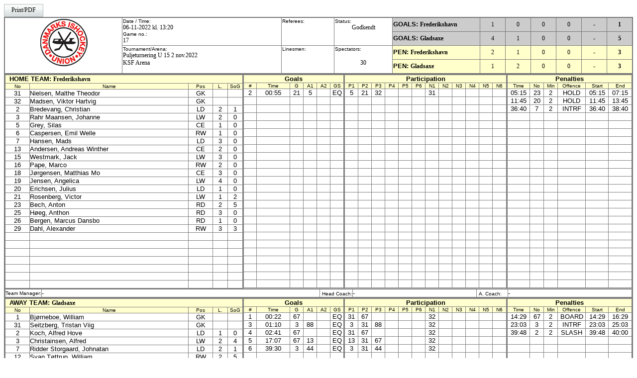

--- FILE ---
content_type: text/html; charset=utf-8
request_url: http://www.hockeyligaen.dk/gamesheet2.aspx?GameId=62612
body_size: 137372
content:


<!DOCTYPE html PUBLIC "-//W3C//DTD XHTML 1.0 Transitional//EN" "http://www.w3.org/TR/xhtml1/DTD/xhtml1-transitional.dtd">
<html xmlns="http://www.w3.org/1999/xhtml">
<head><link rel="stylesheet" type="text/css" href="App_Themes/Glass/Editors/styles.css" /><link rel="stylesheet" type="text/css" href="/DXR.axd?r=2_0" /><title>
	Danmarks Ishockey Union | Official Game Sheet
</title>
<meta HTTP-EQUIV="refresh" content="30;" /></head>
<body>
    <form name="aspnetForm" method="post" action="gamesheet2.aspx?GameId=62612" id="aspnetForm">
<div>
<input type="hidden" name="__EVENTTARGET" id="__EVENTTARGET" value="" />
<input type="hidden" name="__EVENTARGUMENT" id="__EVENTARGUMENT" value="" />
<input type="hidden" name="__VIEWSTATE" id="__VIEWSTATE" value="/[base64]" />
</div>

<script type="text/javascript">
//<![CDATA[
var theForm = document.forms['aspnetForm'];
if (!theForm) {
    theForm = document.aspnetForm;
}
function __doPostBack(eventTarget, eventArgument) {
    if (!theForm.onsubmit || (theForm.onsubmit() != false)) {
        theForm.__EVENTTARGET.value = eventTarget;
        theForm.__EVENTARGUMENT.value = eventArgument;
        theForm.submit();
    }
}
//]]>
</script>


<div>

	<input type="hidden" name="__VIEWSTATEGENERATOR" id="__VIEWSTATEGENERATOR" value="F7583E44" />
</div>
    <div>
        
    <style type="text/css">
        /* Some classes for use with table rows */.Odd
        {
            background-color: #C8CAEE;
        }
        .Even
        {
            background-color: #DADBF4;
        }
        .High
        {
            font-family: Arial, Helvetica, sans-serif;
            font-size: 10pt;
            font-weight: normal;
            color: #FFFFFF;
            background-color: #FF6600;
        }
        .First
        {
            font-family: Arial, Helvetica, sans-serif;
            font-size: 10pt;
            font-weight: bold;
            color: #FFFFFF;
            background-color: #2E3192;
        }
        .Last
        {
            font-family: Arial, Helvetica, sans-serif;
            font-size: 10pt;
            font-weight: bold;
            color: #FFFFFF;
            background-color: #5A3BAA;
        }
        /* Some classes for use with table cells */.Left
        {
            text-align: left;
        }
        .Right
        {
            text-align: right;
        }
        .Center
        {
            text-align: center;
        }
        td
        {
            font-family: Arial, Helvetica, sans-serif;
            font-size: 10pt;
            text-align: center;
        }
        p
        {
            font-family: Arial, Helvetica, sans-serif;
            font-size: 10pt;
        }
        th
        {
            font-family: Arial, Helvetica, sans-serif;
            font-size: 10pt;
            font-weight: bold;
            color: #FFFFFF;
            background-color: #2E3192;
            border-color: black black #FF0000;
            border-bottom-width: thin;
            text-align: center;
            vertical-align: middle;
            white-space: nowrap;
        }
        -- ></style>

    <script language="JavaScript">
<!--

var focussed= true;

function askConfirmation() {
  if (confirm('Gamesheet ready?')) {
    document.sheet.submit();
  }
}

function openWindow(URL, Name) {
  window.open(URL, Name, 'scrollbars=yes,width=640,height=480,resizable=yes');
}

function refresh() {
   if (! focussed) {
      window.location="iihfsheet.php?GameID=968&ShowGameSheet=1";
      focussed= true;
   }
}
//-->
    </script>

    </head>
    <body>
        <script id="dxis_447513651" src="/DXR.axd?r=1_23" type="text/javascript"></script><script id="dxis_977407792" src="/DXR.axd?r=2_14" type="text/javascript"></script><script id="dxss_697551599" type="text/javascript">
<!--
window.__aspxServerFormID = 'aspnetForm';
window.__aspxEmptyImageUrl = '/DXR.axd?r=1_3';
//-->
</script><table cellspacing="0" cellpadding="0" id="ctl00_ContentPlaceHolder1_ASPxButton1" border="0" style="border-collapse:collapse;border-collapse:separate;-khtml-user-select:none;">
	<tr>
		<td id="ctl00_ContentPlaceHolder1_ASPxButton1_B" class="dxbButton_Glass" align="center"><div style="border-width:0;width:0;height:0;opacity:0;padding:0;margin:0;overflow:hidden;">
			<input value="" onfocus="aspxBGotFocus('ctl00_ContentPlaceHolder1_ASPxButton1')" name="ctl00$ContentPlaceHolder1$ASPxButton1" type="submit" readonly="readonly" style="background-color:Transparent;border-width:0px;height:0px;width:0px;padding:0;border-width:0;width:1px;height:1px;opacity:0;margin:0;position:absolute;" />
		</div><div id="ctl00_ContentPlaceHolder1_ASPxButton1_CD" class="dxb">
			<span>Print/PDF</span>
		</div></td>
	</tr>
</table><script id="dxss_60776937" type="text/javascript">
<!--
aspxAddHoverItems('ctl00_ContentPlaceHolder1_ASPxButton1',[[['dxbButtonHover_Glass'],[''],['B'],['','TC'],[['']],['Img']]]);
aspxAddPressedItems('ctl00_ContentPlaceHolder1_ASPxButton1',[[['dxbButtonPressed_Glass'],[''],['B'],['','TC'],[['']],['Img']]]);

var dxo = new ASPxClientButton('ctl00_ContentPlaceHolder1_ASPxButton1');
window['ctl00_ContentPlaceHolder1_ASPxButton1'] = dxo;
dxo.autoPostBack = true;
dxo.uniqueID = 'ctl00$ContentPlaceHolder1$ASPxButton1';
dxo.RegisterServerEventAssigned(['Click']);
aspxAddSelectedItems('ctl00_ContentPlaceHolder1_ASPxButton1',[[['dxbf'],[''],['CD']]]);
dxo.InlineInitialize();

//-->
</script>
        
        <table width="100%" bgcolor="#777777" border="0" cellspacing="1" cellpadding="0">
            <tr>
                <td>
                    <table width="100%" bgcolor="#777777" border="0" cellspacing="1" cellpadding="1">
                        <tr bgcolor="#ffffff">
                            <td rowspan="4" valign="top" nowrap>
                                <img id="ctl00_ContentPlaceHolder1_ASPxImage1" src="Images/diu.jpg" alt="" style="border-width:0px;" /></td>
                            <td rowspan="2" valign="top" nowrap>
                                <div align='left'>
                                    <font size='1'>Date / Time:</font><br>
                                       <label class="dxeBase" id="ctl00_ContentPlaceHolder1_lblDato">06-11-2022 kl. 13:20</label>
                                    <br />
                                     <font size='1'>Game no.:</font><br>
                                       <label class="dxeBase" id="ctl00_ContentPlaceHolder1_lblKampnr">17</label>
                                    </div>
                            </td>
                            <td rowspan="2" valign="top" nowrap>
                                <div align='left'>
                                    <font size='1'>Referees:</font><br>
                                    <label class="dxeBase" id="ctl00_ContentPlaceHolder1_lblHD"><br /></label><br>
                                </div>
                            </td>
                            <td rowspan="2" valign="top" nowrap>
                                <div align='left'>
                                    <font size='1'>Status:</font></div>
                                 <label class="dxeBase" id="ctl00_ContentPlaceHolder1_lblStatus">Godkendt</label>
                            </td>
                            <td width="14%" nowrap bgcolor="#CCCCCC" height="25">
                                <div align='left'>
                                    <b>GOALS:&nbsp;<label class="dxeBase" id="ctl00_ContentPlaceHolder1_lblH1H">Frederikshavn</label></b></div>
                            </td>
                            <td width="4%" nowrap bgcolor="#CCCCCC">
                                <label class="dxeBase" id="ctl00_ContentPlaceHolder1_lblHG1H">1</label>
                            </td>
                            <td width="4%" nowrap bgcolor="#CCCCCC">
                                <label class="dxeBase" id="ctl00_ContentPlaceHolder1_lblHG2H">0</label>
                            </td>
                            <td width="4%" nowrap bgcolor="#CCCCCC">
                                                         <label class="dxeBase" id="ctl00_ContentPlaceHolder1_lblHG3H">0</label>
                            </td>
                            <td width="4%" nowrap bgcolor="#CCCCCC">
                                                             <label class="dxeBase" id="ctl00_ContentPlaceHolder1_lblHG4H">0</label>
                            </td>
                            <td width="4%" nowrap bgcolor="#CCCCCC">
                                -
                            </td>
                            <td width="4%" nowrap bgcolor="#CCCCCC">
                                <b> <label class="dxeBase" id="ctl00_ContentPlaceHolder1_lblHomeGoalsHeader">1</label></b>
                            </td>
                        </tr>
                        <tr bgcolor="#ffffff">
                            <td nowrap bgcolor="#CCCCCC" height="25">
                                <div align='left'>
                                    <b>GOALS:&nbsp;<label class="dxeBase" id="ctl00_ContentPlaceHolder1_lblH1A">Gladsaxe</label></b></div>
                            </td>
                            <td width="4%" nowrap bgcolor="#CCCCCC">
                                <label class="dxeBase" id="ctl00_ContentPlaceHolder1_lblAG1H">4</label>
                            </td>
                            <td width="4%" nowrap bgcolor="#CCCCCC">
                                                   <label class="dxeBase" id="ctl00_ContentPlaceHolder1_lblAG2H">1</label>
                            </td>
                            <td width="4%" nowrap bgcolor="#CCCCCC">
                                        <label class="dxeBase" id="ctl00_ContentPlaceHolder1_lblAG3H">0</label>
                            </td>
                            <td width="4%" nowrap bgcolor="#CCCCCC">
                                          <label class="dxeBase" id="ctl00_ContentPlaceHolder1_lblAG4H">0</label>
                            </td>
                            <td width="4%" nowrap bgcolor="#CCCCCC">
                                -
                            </td>
                            <td width="4%" nowrap bgcolor="#CCCCCC">
                                <b><label class="dxeBase" id="ctl00_ContentPlaceHolder1_lblAwayGoalsHeader">5</label></b>
                            </td>
                        </tr>
                        <tr bgcolor="#ffffff">
                            <td rowspan="2" valign="top" nowrap>
                                <div align='left'>
                                    <font size='1'>Tournament/Arena:</font><br>
                                      <label class="dxeBase" id="ctl00_ContentPlaceHolder1_lblTurnering">Puljeturnering U 15 2 nov.2022<br />KSF Arena</label>
                                    </div>
                            </td>
                            <td rowspan="2" valign="top" nowrap>
                                <div align='left'>
                                    <font size='1'>Linesmen:</font><br>
                                  <label class="dxeBase" id="ctl00_ContentPlaceHolder1_lblLD"><br /></label>
                                </div>
                            </td>
                            <td rowspan="2" valign="top">
                                <div align='left'>
                                    <font size='1'>Spectators:</font></div><br>
                                    <label class="dxeBase" id="ctl00_ContentPlaceHolder1_lblSpectators">30</label>
                            </td>
                            <td bgcolor="#FFFFCC" height="25" nowrap>
                                <div align='left'>
                                    <b>PEN:&nbsp;<label class="dxeBase" id="ctl00_ContentPlaceHolder1_lblH2H">Frederikshavn</label></b></div>
                            </td>
                            <td bgcolor="#FFFFCC">
                                <label class="dxeBase" id="ctl00_ContentPlaceHolder1_lblHP1H">2</label>
                            </td>
                            <td bgcolor="#FFFFCC">
                                <label class="dxeBase" id="ctl00_ContentPlaceHolder1_lblHP2H">1</label>
                            </td>
                            <td bgcolor="#FFFFCC">
                                <label class="dxeBase" id="ctl00_ContentPlaceHolder1_lblHP3H">0</label>
                            </td>
                            <td bgcolor="#FFFFCC">
                                <label class="dxeBase" id="ctl00_ContentPlaceHolder1_lblHP4H">0</label>
                            </td>
                            <td bgcolor="#FFFFCC">
                                -
                            </td>
                            <td bgcolor="#FFFFCC">
                                <b> <label class="dxeBase" id="ctl00_ContentPlaceHolder1_lblHomePenaltiesHeader">3</label></b>
                            </td>
                        </tr>
                        <tr bgcolor="#ffffff">
                            <td bgcolor="#FFFFCC" height="25" nowrap>
                                <div align='left'>
                                    <b>PEN:&nbsp;<label class="dxeBase" id="ctl00_ContentPlaceHolder1_lblH2A">Gladsaxe</label></b></div>
                            </td>
                            <td bgcolor="#FFFFCC">
                                <label class="dxeBase" id="ctl00_ContentPlaceHolder1_lblAP1H">1</label>
                            </td>
                            <td bgcolor="#FFFFCC">
                                <label class="dxeBase" id="ctl00_ContentPlaceHolder1_lblAP2H">2</label>
                            </td>
                            <td bgcolor="#FFFFCC">
                                <label class="dxeBase" id="ctl00_ContentPlaceHolder1_lblAP3H">0</label>
                            </td>
                            <td bgcolor="#FFFFCC">
                                <label class="dxeBase" id="ctl00_ContentPlaceHolder1_lblAP4H">0</label>
                            </td>
                            <td bgcolor="#FFFFCC">
                                -
                            </td>
                            <td bgcolor="#FFFFCC">
                                <b> <label class="dxeBase" id="ctl00_ContentPlaceHolder1_lblAwayPenaltiesHeader">3</label></b>
                            </td>
                        </tr>
                    </table>
                </td>
            </tr>
            <tr>
                <td>
                    <table width="100%" cellspacing="1" cellpadding="0" border="0" bgcolor="#7f7f7f">
                        <tr bgcolor="#cfcfcf">
                            <td width="38%" valign="top">
                                <table width="100%" cellspacing="1" cellpadding="0" border="0" bgcolor="#7f7f7f">
                                    <tr bgcolor="#ffffcf">
                                        <td colspan="5">
                                            <div align="left">
                                       &nbsp;&nbsp;<b>HOME TEAM: <label class="dxeBase" id="ctl00_ContentPlaceHolder1_lblHjemmeHold">Frederikshavn</label></b></div>
                                        </td>
                                    </tr>
                                    <tr bgcolor='#ffffcf'>
                                        <td width='10%' nowrap>
                                            <font size='1'>No</font>
                                        </td>
                                        <td width='66%' nowrap>
                                            <font size='1'>Name</font>
                                        </td>
                                        <td width='10%' nowrap>
                                            <font size='1'>Pos</font>
                                        </td>
                                        <td width='6%' nowrap>
                                            <font size='1'>L.</font>
                                        </td>
                                        <td width='6%' nowrap>
                                            <font size='1'>SoG</font>
                                        </td>
                                    </tr>
                                    <label class="dxeBase" id="ctl00_ContentPlaceHolder1_lblHjemmeSpillere"><tr bgcolor='#ffffff'><td nowrap>31</td><td nowrap><div align='left'>Nielsen, Malthe Theodor</div></td><td nowrap>GK</td><td nowrap>&nbsp;</td><td nowrap>&nbsp;</td></tr><tr bgcolor='#ffffff'><td nowrap>32</td><td nowrap><div align='left'>Madsen, Viktor Hartvig</div></td><td nowrap>GK</td><td nowrap>&nbsp;</td><td nowrap>&nbsp;</td></tr><tr bgcolor='#ffffff'><td nowrap>2</td><td nowrap><div align='left'>Bredevang, Christian</div></td><td nowrap>LD</td><td nowrap>2</td><td nowrap>1</td></tr><tr bgcolor='#ffffff'><td nowrap>3</td><td nowrap><div align='left'>Rahr Maansen, Johanne</div></td><td nowrap>LW</td><td nowrap>2</td><td nowrap>0</td></tr><tr bgcolor='#ffffff'><td nowrap>5</td><td nowrap><div align='left'>Grey, Silas</div></td><td nowrap>CE</td><td nowrap>1</td><td nowrap>0</td></tr><tr bgcolor='#ffffff'><td nowrap>6</td><td nowrap><div align='left'>Caspersen, Emil Welle</div></td><td nowrap>RW</td><td nowrap>1</td><td nowrap>0</td></tr><tr bgcolor='#ffffff'><td nowrap>7</td><td nowrap><div align='left'>Hansen, Mads</div></td><td nowrap>LD</td><td nowrap>3</td><td nowrap>0</td></tr><tr bgcolor='#ffffff'><td nowrap>13</td><td nowrap><div align='left'>Andersen, Andreas Winther</div></td><td nowrap>CE</td><td nowrap>2</td><td nowrap>0</td></tr><tr bgcolor='#ffffff'><td nowrap>15</td><td nowrap><div align='left'>Westmark, Jack</div></td><td nowrap>LW</td><td nowrap>3</td><td nowrap>0</td></tr><tr bgcolor='#ffffff'><td nowrap>16</td><td nowrap><div align='left'>Pape, Marco</div></td><td nowrap>RW</td><td nowrap>2</td><td nowrap>0</td></tr><tr bgcolor='#ffffff'><td nowrap>18</td><td nowrap><div align='left'>Jørgensen, Matthias Mo</div></td><td nowrap>CE</td><td nowrap>3</td><td nowrap>0</td></tr><tr bgcolor='#ffffff'><td nowrap>19</td><td nowrap><div align='left'>Jensen, Angelica</div></td><td nowrap>LW</td><td nowrap>4</td><td nowrap>0</td></tr><tr bgcolor='#ffffff'><td nowrap>20</td><td nowrap><div align='left'>Erichsen, Julius</div></td><td nowrap>LD</td><td nowrap>1</td><td nowrap>0</td></tr><tr bgcolor='#ffffff'><td nowrap>21</td><td nowrap><div align='left'>Rosenberg, Victor</div></td><td nowrap>LW</td><td nowrap>1</td><td nowrap>2</td></tr><tr bgcolor='#ffffff'><td nowrap>23</td><td nowrap><div align='left'>Bech, Anton</div></td><td nowrap>RD</td><td nowrap>2</td><td nowrap>5</td></tr><tr bgcolor='#ffffff'><td nowrap>25</td><td nowrap><div align='left'>Høeg, Anthon</div></td><td nowrap>RD</td><td nowrap>3</td><td nowrap>0</td></tr><tr bgcolor='#ffffff'><td nowrap>26</td><td nowrap><div align='left'>Bergen, Marcus Dansbo</div></td><td nowrap>RD</td><td nowrap>1</td><td nowrap>0</td></tr><tr bgcolor='#ffffff'><td nowrap>29</td><td nowrap><div align='left'>Dahl, Alexander</div></td><td nowrap>RW</td><td nowrap>3</td><td nowrap>3</td></tr><tr bgcolor='#ffffff'><td nowrap>&nbsp;</td><td nowrap><div align='left'>&nbsp;</div></td><td nowrap>&nbsp;</td><td nowrap>&nbsp;</td><td nowrap>&nbsp;</td></tr><tr bgcolor='#ffffff'><td nowrap>&nbsp;</td><td nowrap><div align='left'>&nbsp;</div></td><td nowrap>&nbsp;</td><td nowrap>&nbsp;</td><td nowrap>&nbsp;</td></tr><tr bgcolor='#ffffff'><td nowrap>&nbsp;</td><td nowrap><div align='left'>&nbsp;</div></td><td nowrap>&nbsp;</td><td nowrap>&nbsp;</td><td nowrap>&nbsp;</td></tr><tr bgcolor='#ffffff'><td nowrap>&nbsp;</td><td nowrap><div align='left'>&nbsp;</div></td><td nowrap>&nbsp;</td><td nowrap>&nbsp;</td><td nowrap>&nbsp;</td></tr><tr bgcolor='#ffffff'><td nowrap>&nbsp;</td><td nowrap><div align='left'>&nbsp;</div></td><td nowrap>&nbsp;</td><td nowrap>&nbsp;</td><td nowrap>&nbsp;</td></tr><tr bgcolor='#ffffff'><td nowrap>&nbsp;</td><td nowrap><div align='left'>&nbsp;</div></td><td nowrap>&nbsp;</td><td nowrap>&nbsp;</td><td nowrap>&nbsp;</td></tr><tr bgcolor='#ffffff'><td nowrap>&nbsp;</td><td nowrap><div align='left'>&nbsp;</div></td><td nowrap>&nbsp;</td><td nowrap>&nbsp;</td><td nowrap>&nbsp;</td></tr></label>
                                </table>
                            </td>
                            <td width="16%" valign="top">
                                <table width="100%" cellspacing="1" cellpadding="0" border="0" bgcolor="#7f7f7f">
                                    <tr bgcolor="#ffffcf">
                                        <td colspan="6">
                                            <b>Goals</b>
                                        </td>
                                    </tr>
                                    <tr bgcolor="#ffffcf">
                                        <td width="13%">
                                            <font size="1">#</font>
                                        </td>
                                        <td width="33%">
                                            <font size="1">Time</font>
                                        </td>
                                        <td width="13%">
                                            <font size="1">G</font>
                                        </td>
                                        <td width="13%">
                                            <font size="1">A1</font>
                                        </td>
                                        <td width="13%">
                                            <font size="1">A2</font>
                                        </td>
                                        <td width="13%">
                                            <font size="1">GS</font>
                                        </td>
                                    </tr>
                                    <label class="dxeBase" id="ctl00_ContentPlaceHolder1_lblGoalsHome"><tr bgcolor='#ffffff'><td>2</td><td>00:55</td><td>21</td><td>5</td><td></td><td>EQ</td></tr><tr bgcolor='#ffffff'><td nowrap>&nbsp;</td><td nowrap>&nbsp;</td><td nowrap>&nbsp;</td><td nowrap>&nbsp;</td><td nowrap>&nbsp;</td><td nowrap>&nbsp;</td></tr><tr bgcolor='#ffffff'><td nowrap>&nbsp;</td><td nowrap>&nbsp;</td><td nowrap>&nbsp;</td><td nowrap>&nbsp;</td><td nowrap>&nbsp;</td><td nowrap>&nbsp;</td></tr><tr bgcolor='#ffffff'><td nowrap>&nbsp;</td><td nowrap>&nbsp;</td><td nowrap>&nbsp;</td><td nowrap>&nbsp;</td><td nowrap>&nbsp;</td><td nowrap>&nbsp;</td></tr><tr bgcolor='#ffffff'><td nowrap>&nbsp;</td><td nowrap>&nbsp;</td><td nowrap>&nbsp;</td><td nowrap>&nbsp;</td><td nowrap>&nbsp;</td><td nowrap>&nbsp;</td></tr><tr bgcolor='#ffffff'><td nowrap>&nbsp;</td><td nowrap>&nbsp;</td><td nowrap>&nbsp;</td><td nowrap>&nbsp;</td><td nowrap>&nbsp;</td><td nowrap>&nbsp;</td></tr><tr bgcolor='#ffffff'><td nowrap>&nbsp;</td><td nowrap>&nbsp;</td><td nowrap>&nbsp;</td><td nowrap>&nbsp;</td><td nowrap>&nbsp;</td><td nowrap>&nbsp;</td></tr><tr bgcolor='#ffffff'><td nowrap>&nbsp;</td><td nowrap>&nbsp;</td><td nowrap>&nbsp;</td><td nowrap>&nbsp;</td><td nowrap>&nbsp;</td><td nowrap>&nbsp;</td></tr><tr bgcolor='#ffffff'><td nowrap>&nbsp;</td><td nowrap>&nbsp;</td><td nowrap>&nbsp;</td><td nowrap>&nbsp;</td><td nowrap>&nbsp;</td><td nowrap>&nbsp;</td></tr><tr bgcolor='#ffffff'><td nowrap>&nbsp;</td><td nowrap>&nbsp;</td><td nowrap>&nbsp;</td><td nowrap>&nbsp;</td><td nowrap>&nbsp;</td><td nowrap>&nbsp;</td></tr><tr bgcolor='#ffffff'><td nowrap>&nbsp;</td><td nowrap>&nbsp;</td><td nowrap>&nbsp;</td><td nowrap>&nbsp;</td><td nowrap>&nbsp;</td><td nowrap>&nbsp;</td></tr><tr bgcolor='#ffffff'><td nowrap>&nbsp;</td><td nowrap>&nbsp;</td><td nowrap>&nbsp;</td><td nowrap>&nbsp;</td><td nowrap>&nbsp;</td><td nowrap>&nbsp;</td></tr><tr bgcolor='#ffffff'><td nowrap>&nbsp;</td><td nowrap>&nbsp;</td><td nowrap>&nbsp;</td><td nowrap>&nbsp;</td><td nowrap>&nbsp;</td><td nowrap>&nbsp;</td></tr><tr bgcolor='#ffffff'><td nowrap>&nbsp;</td><td nowrap>&nbsp;</td><td nowrap>&nbsp;</td><td nowrap>&nbsp;</td><td nowrap>&nbsp;</td><td nowrap>&nbsp;</td></tr><tr bgcolor='#ffffff'><td nowrap>&nbsp;</td><td nowrap>&nbsp;</td><td nowrap>&nbsp;</td><td nowrap>&nbsp;</td><td nowrap>&nbsp;</td><td nowrap>&nbsp;</td></tr><tr bgcolor='#ffffff'><td nowrap>&nbsp;</td><td nowrap>&nbsp;</td><td nowrap>&nbsp;</td><td nowrap>&nbsp;</td><td nowrap>&nbsp;</td><td nowrap>&nbsp;</td></tr><tr bgcolor='#ffffff'><td nowrap>&nbsp;</td><td nowrap>&nbsp;</td><td nowrap>&nbsp;</td><td nowrap>&nbsp;</td><td nowrap>&nbsp;</td><td nowrap>&nbsp;</td></tr><tr bgcolor='#ffffff'><td nowrap>&nbsp;</td><td nowrap>&nbsp;</td><td nowrap>&nbsp;</td><td nowrap>&nbsp;</td><td nowrap>&nbsp;</td><td nowrap>&nbsp;</td></tr><tr bgcolor='#ffffff'><td nowrap>&nbsp;</td><td nowrap>&nbsp;</td><td nowrap>&nbsp;</td><td nowrap>&nbsp;</td><td nowrap>&nbsp;</td><td nowrap>&nbsp;</td></tr><tr bgcolor='#ffffff'><td nowrap>&nbsp;</td><td nowrap>&nbsp;</td><td nowrap>&nbsp;</td><td nowrap>&nbsp;</td><td nowrap>&nbsp;</td><td nowrap>&nbsp;</td></tr><tr bgcolor='#ffffff'><td nowrap>&nbsp;</td><td nowrap>&nbsp;</td><td nowrap>&nbsp;</td><td nowrap>&nbsp;</td><td nowrap>&nbsp;</td><td nowrap>&nbsp;</td></tr><tr bgcolor='#ffffff'><td nowrap>&nbsp;</td><td nowrap>&nbsp;</td><td nowrap>&nbsp;</td><td nowrap>&nbsp;</td><td nowrap>&nbsp;</td><td nowrap>&nbsp;</td></tr><tr bgcolor='#ffffff'><td nowrap>&nbsp;</td><td nowrap>&nbsp;</td><td nowrap>&nbsp;</td><td nowrap>&nbsp;</td><td nowrap>&nbsp;</td><td nowrap>&nbsp;</td></tr><tr bgcolor='#ffffff'><td nowrap>&nbsp;</td><td nowrap>&nbsp;</td><td nowrap>&nbsp;</td><td nowrap>&nbsp;</td><td nowrap>&nbsp;</td><td nowrap>&nbsp;</td></tr><tr bgcolor='#ffffff'><td nowrap>&nbsp;</td><td nowrap>&nbsp;</td><td nowrap>&nbsp;</td><td nowrap>&nbsp;</td><td nowrap>&nbsp;</td><td nowrap>&nbsp;</td></tr></label>
                                </table>
                            </td>
                            <td width="26%" valign="top">
                                <table width="100%" cellspacing="1" cellpadding="0" border="0" bgcolor="#7f7f7f">
                                    <tr bgcolor="#ffffcf">
                                        <td colspan="12">
                                            <b>Participation</b>
                                        </td>
                                    </tr>
                                    <tr bgcolor="#ffffcf">
                                        <td width="8%">
                                            <font size="1">P1</font>
                                        </td>
                                        <td width="8%">
                                            <font size="1">P2</font>
                                        </td>
                                        <td width="8%">
                                            <font size="1">P3</font>
                                        </td>
                                        <td width="8%">
                                            <font size="1">P4</font>
                                        </td>
                                        <td width="8%">
                                            <font size="1">P5</font>
                                        </td>
                                        <td width="8%">
                                            <font size="1">P6</font>
                                        </td>
                                        <td width="8%">
                                            <font size="1">N1</font>
                                        </td>
                                        <td width="8%">
                                            <font size="1">N2</font>
                                        </td>
                                        <td width="8%">
                                            <font size="1">N3</font>
                                        </td>
                                        <td width="8%">
                                            <font size="1">N4</font>
                                        </td>
                                        <td width="8%">
                                            <font size="1">N5</font>
                                        </td>
                                        <td width="8%">
                                            <font size="1">N6</font>
                                        </td>
                                    </tr>
                                    <label class="dxeBase" id="ctl00_ContentPlaceHolder1_lblParticipationHome"><tr bgcolor='#ffffff'><td>5</td><td>21</td><td>32</td><td>&nbsp;</td><td>&nbsp;</td><td>&nbsp;</td><td>31</td><td>&nbsp;</td><td>&nbsp;</td><td>&nbsp;</td><td>&nbsp;</td><td>&nbsp;</td></tr><tr bgcolor='#ffffff'><td>&nbsp;</td><td>&nbsp;</td><td>&nbsp;</td><td>&nbsp;</td><td>&nbsp;</td><td>&nbsp;</td><td>&nbsp;</td><td>&nbsp;</td><td>&nbsp;</td><td>&nbsp;</td><td>&nbsp;</td><td>&nbsp;</td></tr><tr bgcolor='#ffffff'><td>&nbsp;</td><td>&nbsp;</td><td>&nbsp;</td><td>&nbsp;</td><td>&nbsp;</td><td>&nbsp;</td><td>&nbsp;</td><td>&nbsp;</td><td>&nbsp;</td><td>&nbsp;</td><td>&nbsp;</td><td>&nbsp;</td></tr><tr bgcolor='#ffffff'><td>&nbsp;</td><td>&nbsp;</td><td>&nbsp;</td><td>&nbsp;</td><td>&nbsp;</td><td>&nbsp;</td><td>&nbsp;</td><td>&nbsp;</td><td>&nbsp;</td><td>&nbsp;</td><td>&nbsp;</td><td>&nbsp;</td></tr><tr bgcolor='#ffffff'><td>&nbsp;</td><td>&nbsp;</td><td>&nbsp;</td><td>&nbsp;</td><td>&nbsp;</td><td>&nbsp;</td><td>&nbsp;</td><td>&nbsp;</td><td>&nbsp;</td><td>&nbsp;</td><td>&nbsp;</td><td>&nbsp;</td></tr><tr bgcolor='#ffffff'><td>&nbsp;</td><td>&nbsp;</td><td>&nbsp;</td><td>&nbsp;</td><td>&nbsp;</td><td>&nbsp;</td><td>&nbsp;</td><td>&nbsp;</td><td>&nbsp;</td><td>&nbsp;</td><td>&nbsp;</td><td>&nbsp;</td></tr><tr bgcolor='#ffffff'><td>&nbsp;</td><td>&nbsp;</td><td>&nbsp;</td><td>&nbsp;</td><td>&nbsp;</td><td>&nbsp;</td><td>&nbsp;</td><td>&nbsp;</td><td>&nbsp;</td><td>&nbsp;</td><td>&nbsp;</td><td>&nbsp;</td></tr><tr bgcolor='#ffffff'><td>&nbsp;</td><td>&nbsp;</td><td>&nbsp;</td><td>&nbsp;</td><td>&nbsp;</td><td>&nbsp;</td><td>&nbsp;</td><td>&nbsp;</td><td>&nbsp;</td><td>&nbsp;</td><td>&nbsp;</td><td>&nbsp;</td></tr><tr bgcolor='#ffffff'><td>&nbsp;</td><td>&nbsp;</td><td>&nbsp;</td><td>&nbsp;</td><td>&nbsp;</td><td>&nbsp;</td><td>&nbsp;</td><td>&nbsp;</td><td>&nbsp;</td><td>&nbsp;</td><td>&nbsp;</td><td>&nbsp;</td></tr><tr bgcolor='#ffffff'><td>&nbsp;</td><td>&nbsp;</td><td>&nbsp;</td><td>&nbsp;</td><td>&nbsp;</td><td>&nbsp;</td><td>&nbsp;</td><td>&nbsp;</td><td>&nbsp;</td><td>&nbsp;</td><td>&nbsp;</td><td>&nbsp;</td></tr><tr bgcolor='#ffffff'><td>&nbsp;</td><td>&nbsp;</td><td>&nbsp;</td><td>&nbsp;</td><td>&nbsp;</td><td>&nbsp;</td><td>&nbsp;</td><td>&nbsp;</td><td>&nbsp;</td><td>&nbsp;</td><td>&nbsp;</td><td>&nbsp;</td></tr><tr bgcolor='#ffffff'><td>&nbsp;</td><td>&nbsp;</td><td>&nbsp;</td><td>&nbsp;</td><td>&nbsp;</td><td>&nbsp;</td><td>&nbsp;</td><td>&nbsp;</td><td>&nbsp;</td><td>&nbsp;</td><td>&nbsp;</td><td>&nbsp;</td></tr><tr bgcolor='#ffffff'><td>&nbsp;</td><td>&nbsp;</td><td>&nbsp;</td><td>&nbsp;</td><td>&nbsp;</td><td>&nbsp;</td><td>&nbsp;</td><td>&nbsp;</td><td>&nbsp;</td><td>&nbsp;</td><td>&nbsp;</td><td>&nbsp;</td></tr><tr bgcolor='#ffffff'><td>&nbsp;</td><td>&nbsp;</td><td>&nbsp;</td><td>&nbsp;</td><td>&nbsp;</td><td>&nbsp;</td><td>&nbsp;</td><td>&nbsp;</td><td>&nbsp;</td><td>&nbsp;</td><td>&nbsp;</td><td>&nbsp;</td></tr><tr bgcolor='#ffffff'><td>&nbsp;</td><td>&nbsp;</td><td>&nbsp;</td><td>&nbsp;</td><td>&nbsp;</td><td>&nbsp;</td><td>&nbsp;</td><td>&nbsp;</td><td>&nbsp;</td><td>&nbsp;</td><td>&nbsp;</td><td>&nbsp;</td></tr><tr bgcolor='#ffffff'><td>&nbsp;</td><td>&nbsp;</td><td>&nbsp;</td><td>&nbsp;</td><td>&nbsp;</td><td>&nbsp;</td><td>&nbsp;</td><td>&nbsp;</td><td>&nbsp;</td><td>&nbsp;</td><td>&nbsp;</td><td>&nbsp;</td></tr><tr bgcolor='#ffffff'><td>&nbsp;</td><td>&nbsp;</td><td>&nbsp;</td><td>&nbsp;</td><td>&nbsp;</td><td>&nbsp;</td><td>&nbsp;</td><td>&nbsp;</td><td>&nbsp;</td><td>&nbsp;</td><td>&nbsp;</td><td>&nbsp;</td></tr><tr bgcolor='#ffffff'><td>&nbsp;</td><td>&nbsp;</td><td>&nbsp;</td><td>&nbsp;</td><td>&nbsp;</td><td>&nbsp;</td><td>&nbsp;</td><td>&nbsp;</td><td>&nbsp;</td><td>&nbsp;</td><td>&nbsp;</td><td>&nbsp;</td></tr><tr bgcolor='#ffffff'><td>&nbsp;</td><td>&nbsp;</td><td>&nbsp;</td><td>&nbsp;</td><td>&nbsp;</td><td>&nbsp;</td><td>&nbsp;</td><td>&nbsp;</td><td>&nbsp;</td><td>&nbsp;</td><td>&nbsp;</td><td>&nbsp;</td></tr><tr bgcolor='#ffffff'><td>&nbsp;</td><td>&nbsp;</td><td>&nbsp;</td><td>&nbsp;</td><td>&nbsp;</td><td>&nbsp;</td><td>&nbsp;</td><td>&nbsp;</td><td>&nbsp;</td><td>&nbsp;</td><td>&nbsp;</td><td>&nbsp;</td></tr><tr bgcolor='#ffffff'><td>&nbsp;</td><td>&nbsp;</td><td>&nbsp;</td><td>&nbsp;</td><td>&nbsp;</td><td>&nbsp;</td><td>&nbsp;</td><td>&nbsp;</td><td>&nbsp;</td><td>&nbsp;</td><td>&nbsp;</td><td>&nbsp;</td></tr><tr bgcolor='#ffffff'><td>&nbsp;</td><td>&nbsp;</td><td>&nbsp;</td><td>&nbsp;</td><td>&nbsp;</td><td>&nbsp;</td><td>&nbsp;</td><td>&nbsp;</td><td>&nbsp;</td><td>&nbsp;</td><td>&nbsp;</td><td>&nbsp;</td></tr><tr bgcolor='#ffffff'><td>&nbsp;</td><td>&nbsp;</td><td>&nbsp;</td><td>&nbsp;</td><td>&nbsp;</td><td>&nbsp;</td><td>&nbsp;</td><td>&nbsp;</td><td>&nbsp;</td><td>&nbsp;</td><td>&nbsp;</td><td>&nbsp;</td></tr><tr bgcolor='#ffffff'><td>&nbsp;</td><td>&nbsp;</td><td>&nbsp;</td><td>&nbsp;</td><td>&nbsp;</td><td>&nbsp;</td><td>&nbsp;</td><td>&nbsp;</td><td>&nbsp;</td><td>&nbsp;</td><td>&nbsp;</td><td>&nbsp;</td></tr><tr bgcolor='#ffffff'><td>&nbsp;</td><td>&nbsp;</td><td>&nbsp;</td><td>&nbsp;</td><td>&nbsp;</td><td>&nbsp;</td><td>&nbsp;</td><td>&nbsp;</td><td>&nbsp;</td><td>&nbsp;</td><td>&nbsp;</td><td>&nbsp;</td></tr></label>
                                </table>
                            </td>
                            <td width="20%" valign="top">
                                <table width="100%" cellspacing="1" cellpadding="0" border="0" bgcolor="#7f7f7f">
                                    <tr bgcolor="#ffffcf">
                                        <td colspan="6">
                                            <b>Penalties</b>
                                        </td>
                                    </tr>
                                    <tr bgcolor='#ffffcf'>
                                        <td width='18%' nowrap>
                                            <font size='1'>Time</font>
                                        </td>
                                        <td width='11%' nowrap>
                                            <font size='1'>No</font>
                                        </td>
                                        <td width='11%' nowrap>
                                            <font size='1'>Min</font>
                                        </td>
                                        <td width='22%' nowrap>
                                            <font size='1'>Offence</font>
                                        </td>
                                        <td width='18%' nowrap>
                                            <font size='1'>Start</font>
                                        </td>
                                        <td width='18%' nowrap>
                                            <font size='1'>End</font>
                                        </td>
                                    </tr>
                                   <label class="dxeBase" id="ctl00_ContentPlaceHolder1_lblPenaltiesHome"><tr bgcolor='#ffffff'><td>05:15</td><td>23</td><td>2</td><td>HOLD</td><td>05:15</td><td>07:15</td></tr><tr bgcolor='#ffffff'><td>11:45</td><td>20</td><td>2</td><td>HOLD</td><td>11:45</td><td>13:45</td></tr><tr bgcolor='#ffffff'><td>36:40</td><td>7</td><td>2</td><td>INTRF</td><td>36:40</td><td>38:40</td></tr><tr bgcolor='#ffffff'><td nowrap>&nbsp;</td><td nowrap>&nbsp;</td><td nowrap>&nbsp;</td><td nowrap>&nbsp;</td><td nowrap>&nbsp;</td><td nowrap>&nbsp;</td></tr><tr bgcolor='#ffffff'><td nowrap>&nbsp;</td><td nowrap>&nbsp;</td><td nowrap>&nbsp;</td><td nowrap>&nbsp;</td><td nowrap>&nbsp;</td><td nowrap>&nbsp;</td></tr><tr bgcolor='#ffffff'><td nowrap>&nbsp;</td><td nowrap>&nbsp;</td><td nowrap>&nbsp;</td><td nowrap>&nbsp;</td><td nowrap>&nbsp;</td><td nowrap>&nbsp;</td></tr><tr bgcolor='#ffffff'><td nowrap>&nbsp;</td><td nowrap>&nbsp;</td><td nowrap>&nbsp;</td><td nowrap>&nbsp;</td><td nowrap>&nbsp;</td><td nowrap>&nbsp;</td></tr><tr bgcolor='#ffffff'><td nowrap>&nbsp;</td><td nowrap>&nbsp;</td><td nowrap>&nbsp;</td><td nowrap>&nbsp;</td><td nowrap>&nbsp;</td><td nowrap>&nbsp;</td></tr><tr bgcolor='#ffffff'><td nowrap>&nbsp;</td><td nowrap>&nbsp;</td><td nowrap>&nbsp;</td><td nowrap>&nbsp;</td><td nowrap>&nbsp;</td><td nowrap>&nbsp;</td></tr><tr bgcolor='#ffffff'><td nowrap>&nbsp;</td><td nowrap>&nbsp;</td><td nowrap>&nbsp;</td><td nowrap>&nbsp;</td><td nowrap>&nbsp;</td><td nowrap>&nbsp;</td></tr><tr bgcolor='#ffffff'><td nowrap>&nbsp;</td><td nowrap>&nbsp;</td><td nowrap>&nbsp;</td><td nowrap>&nbsp;</td><td nowrap>&nbsp;</td><td nowrap>&nbsp;</td></tr><tr bgcolor='#ffffff'><td nowrap>&nbsp;</td><td nowrap>&nbsp;</td><td nowrap>&nbsp;</td><td nowrap>&nbsp;</td><td nowrap>&nbsp;</td><td nowrap>&nbsp;</td></tr><tr bgcolor='#ffffff'><td nowrap>&nbsp;</td><td nowrap>&nbsp;</td><td nowrap>&nbsp;</td><td nowrap>&nbsp;</td><td nowrap>&nbsp;</td><td nowrap>&nbsp;</td></tr><tr bgcolor='#ffffff'><td nowrap>&nbsp;</td><td nowrap>&nbsp;</td><td nowrap>&nbsp;</td><td nowrap>&nbsp;</td><td nowrap>&nbsp;</td><td nowrap>&nbsp;</td></tr><tr bgcolor='#ffffff'><td nowrap>&nbsp;</td><td nowrap>&nbsp;</td><td nowrap>&nbsp;</td><td nowrap>&nbsp;</td><td nowrap>&nbsp;</td><td nowrap>&nbsp;</td></tr><tr bgcolor='#ffffff'><td nowrap>&nbsp;</td><td nowrap>&nbsp;</td><td nowrap>&nbsp;</td><td nowrap>&nbsp;</td><td nowrap>&nbsp;</td><td nowrap>&nbsp;</td></tr><tr bgcolor='#ffffff'><td nowrap>&nbsp;</td><td nowrap>&nbsp;</td><td nowrap>&nbsp;</td><td nowrap>&nbsp;</td><td nowrap>&nbsp;</td><td nowrap>&nbsp;</td></tr><tr bgcolor='#ffffff'><td nowrap>&nbsp;</td><td nowrap>&nbsp;</td><td nowrap>&nbsp;</td><td nowrap>&nbsp;</td><td nowrap>&nbsp;</td><td nowrap>&nbsp;</td></tr><tr bgcolor='#ffffff'><td nowrap>&nbsp;</td><td nowrap>&nbsp;</td><td nowrap>&nbsp;</td><td nowrap>&nbsp;</td><td nowrap>&nbsp;</td><td nowrap>&nbsp;</td></tr><tr bgcolor='#ffffff'><td nowrap>&nbsp;</td><td nowrap>&nbsp;</td><td nowrap>&nbsp;</td><td nowrap>&nbsp;</td><td nowrap>&nbsp;</td><td nowrap>&nbsp;</td></tr><tr bgcolor='#ffffff'><td nowrap>&nbsp;</td><td nowrap>&nbsp;</td><td nowrap>&nbsp;</td><td nowrap>&nbsp;</td><td nowrap>&nbsp;</td><td nowrap>&nbsp;</td></tr><tr bgcolor='#ffffff'><td nowrap>&nbsp;</td><td nowrap>&nbsp;</td><td nowrap>&nbsp;</td><td nowrap>&nbsp;</td><td nowrap>&nbsp;</td><td nowrap>&nbsp;</td></tr><tr bgcolor='#ffffff'><td nowrap>&nbsp;</td><td nowrap>&nbsp;</td><td nowrap>&nbsp;</td><td nowrap>&nbsp;</td><td nowrap>&nbsp;</td><td nowrap>&nbsp;</td></tr><tr bgcolor='#ffffff'><td nowrap>&nbsp;</td><td nowrap>&nbsp;</td><td nowrap>&nbsp;</td><td nowrap>&nbsp;</td><td nowrap>&nbsp;</td><td nowrap>&nbsp;</td></tr><tr bgcolor='#ffffff'><td nowrap>&nbsp;</td><td nowrap>&nbsp;</td><td nowrap>&nbsp;</td><td nowrap>&nbsp;</td><td nowrap>&nbsp;</td><td nowrap>&nbsp;</td></tr></label>
                                </table>
                            </td>
                        </tr>
                        <tr bgcolor="#cfcfcf">
                            <td colspan='4'>
                                <table width="100%" cellspacing="1" cellpadding="0" border="0" bgcolor="#7f7f7f">
                                    <tr bgcolor='#ffffff'>
                                        <td width="5%" nowrap>
                                            <div align="left">
                               <font size="1">Team Manager: </font>
                                        </td>
                                        <td width="45%" nowrap>
                                            <div align="left">
                                                 <label class="dxeBase" id="ctl00_ContentPlaceHolder1_lblHomeTeamManager">-</label></div>
                                        </td>
                                        <td width="5%" nowrap>
                                            <div align="left">
                                                &nbsp;<font size="1">Head Coach: </font>
                                        </td>
                                        <td width="20%" nowrap>
                                            <div align="left">
                                                          <label class="dxeBase" id="ctl00_ContentPlaceHolder1_lblHomeTeamCoach">-</label></div>
                                        </td>
                                        <td width="5%" nowrap>
                                            <div align="left">
                                                &nbsp;<font size="1">A. Coach: </font>
                                        </td>
                                        <td width="20%" nowrap>
                                            <div align="left">
                                                          <label class="dxeBase" id="ctl00_ContentPlaceHolder1_lblHomeTeamAssistant">-</label></div>
                                        </td>
                                    </tr>
                                </table>
                            </td>
                        </tr>
                    </table>
                    <table width="100%" cellspacing="1" cellpadding="0" border="0" bgcolor="#7f7f7f">
                        <tr bgcolor="#cfcfcf">
                            <td width="38%" valign="top">
                                <table width="100%" cellspacing="1" cellpadding="0" border="0" bgcolor="#7f7f7f">
                                    <tr bgcolor="#ffffcf">
                   <td colspan="5">
                                            <div align="left">
                                       &nbsp;&nbsp;<b>AWAY TEAM: <label class="dxeBase" id="ctl00_ContentPlaceHolder1_lblUdeHold">Gladsaxe</label></b></div>
                                        </td>
                                    </tr>
                                    <tr bgcolor='#ffffcf'>
                                        <td width='10%' nowrap>
                                            <font size='1'>No</font>
                                        </td>
                                        <td width='66%' nowrap>
                                            <font size='1'>Name</font>
                                        </td>
                                        <td width='10%' nowrap>
                                            <font size='1'>Pos</font>
                                        </td>
                                        <td width='6%' nowrap>
                                            <font size='1'>L.</font>
                                        </td>
                                        <td width='6%' nowrap>
                                            <font size='1'>SoG</font>
                                        </td>
                                    </tr>
                                    <label class="dxeBase" id="ctl00_ContentPlaceHolder1_lblUdeSpillere"><tr bgcolor='#ffffff'><td nowrap>1</td><td nowrap><div align='left'>Bjørneboe, William</div></td><td nowrap>GK</td><td nowrap>&nbsp;</td><td nowrap>&nbsp;</td></tr><tr bgcolor='#ffffff'><td nowrap>31</td><td nowrap><div align='left'>Seitzberg, Tristan Viig</div></td><td nowrap>GK</td><td nowrap>&nbsp;</td><td nowrap>&nbsp;</td></tr><tr bgcolor='#ffffff'><td nowrap>2</td><td nowrap><div align='left'>Koch, Alfred Hove</div></td><td nowrap>LD</td><td nowrap>1</td><td nowrap>0</td></tr><tr bgcolor='#ffffff'><td nowrap>3</td><td nowrap><div align='left'>Christainsen, Alfred</div></td><td nowrap>LW</td><td nowrap>2</td><td nowrap>4</td></tr><tr bgcolor='#ffffff'><td nowrap>7</td><td nowrap><div align='left'>Ridder Storgaard, Johnatan</div></td><td nowrap>LD</td><td nowrap>2</td><td nowrap>1</td></tr><tr bgcolor='#ffffff'><td nowrap>12</td><td nowrap><div align='left'>Svan Tøttrup, William</div></td><td nowrap>RW</td><td nowrap>2</td><td nowrap>5</td></tr><tr bgcolor='#ffffff'><td nowrap>13</td><td nowrap><div align='left'>Puggaard, Alexander</div></td><td nowrap>RW</td><td nowrap>1</td><td nowrap>0</td></tr><tr bgcolor='#ffffff'><td nowrap>44</td><td nowrap><div align='left'>Kort Remme, Lukas</div></td><td nowrap>LW</td><td nowrap>1</td><td nowrap>1</td></tr><tr bgcolor='#ffffff'><td nowrap>57</td><td nowrap><div align='left'>Bruun Lundgreen, Alfred </div></td><td nowrap>RD</td><td nowrap>1</td><td nowrap>0</td></tr><tr bgcolor='#ffffff'><td nowrap>67</td><td nowrap><div align='left'>Jensen, Algot Erik Thue</div></td><td nowrap>CE</td><td nowrap>1</td><td nowrap>3</td></tr><tr bgcolor='#ffffff'><td nowrap>75</td><td nowrap><div align='left'>Bruun Lundgren, Theodor</div></td><td nowrap>RD</td><td nowrap>2</td><td nowrap>2</td></tr><tr bgcolor='#ffffff'><td nowrap>88</td><td nowrap><div align='left'>Köhler, Malve</div></td><td nowrap>CE</td><td nowrap>2</td><td nowrap>1</td></tr><tr bgcolor='#ffffff'><td nowrap>&nbsp;</td><td nowrap><div align='left'>&nbsp;</div></td><td nowrap>&nbsp;</td><td nowrap>&nbsp;</td><td nowrap>&nbsp;</td></tr><tr bgcolor='#ffffff'><td nowrap>&nbsp;</td><td nowrap><div align='left'>&nbsp;</div></td><td nowrap>&nbsp;</td><td nowrap>&nbsp;</td><td nowrap>&nbsp;</td></tr><tr bgcolor='#ffffff'><td nowrap>&nbsp;</td><td nowrap><div align='left'>&nbsp;</div></td><td nowrap>&nbsp;</td><td nowrap>&nbsp;</td><td nowrap>&nbsp;</td></tr><tr bgcolor='#ffffff'><td nowrap>&nbsp;</td><td nowrap><div align='left'>&nbsp;</div></td><td nowrap>&nbsp;</td><td nowrap>&nbsp;</td><td nowrap>&nbsp;</td></tr><tr bgcolor='#ffffff'><td nowrap>&nbsp;</td><td nowrap><div align='left'>&nbsp;</div></td><td nowrap>&nbsp;</td><td nowrap>&nbsp;</td><td nowrap>&nbsp;</td></tr><tr bgcolor='#ffffff'><td nowrap>&nbsp;</td><td nowrap><div align='left'>&nbsp;</div></td><td nowrap>&nbsp;</td><td nowrap>&nbsp;</td><td nowrap>&nbsp;</td></tr><tr bgcolor='#ffffff'><td nowrap>&nbsp;</td><td nowrap><div align='left'>&nbsp;</div></td><td nowrap>&nbsp;</td><td nowrap>&nbsp;</td><td nowrap>&nbsp;</td></tr><tr bgcolor='#ffffff'><td nowrap>&nbsp;</td><td nowrap><div align='left'>&nbsp;</div></td><td nowrap>&nbsp;</td><td nowrap>&nbsp;</td><td nowrap>&nbsp;</td></tr><tr bgcolor='#ffffff'><td nowrap>&nbsp;</td><td nowrap><div align='left'>&nbsp;</div></td><td nowrap>&nbsp;</td><td nowrap>&nbsp;</td><td nowrap>&nbsp;</td></tr><tr bgcolor='#ffffff'><td nowrap>&nbsp;</td><td nowrap><div align='left'>&nbsp;</div></td><td nowrap>&nbsp;</td><td nowrap>&nbsp;</td><td nowrap>&nbsp;</td></tr><tr bgcolor='#ffffff'><td nowrap>&nbsp;</td><td nowrap><div align='left'>&nbsp;</div></td><td nowrap>&nbsp;</td><td nowrap>&nbsp;</td><td nowrap>&nbsp;</td></tr><tr bgcolor='#ffffff'><td nowrap>&nbsp;</td><td nowrap><div align='left'>&nbsp;</div></td><td nowrap>&nbsp;</td><td nowrap>&nbsp;</td><td nowrap>&nbsp;</td></tr><tr bgcolor='#ffffff'><td nowrap>&nbsp;</td><td nowrap><div align='left'>&nbsp;</div></td><td nowrap>&nbsp;</td><td nowrap>&nbsp;</td><td nowrap>&nbsp;</td></tr></label>
                                </table>
                            </td>
                            <td width="16%" valign="top">
                                <table width="100%" cellspacing="1" cellpadding="0" border="0" bgcolor="#7f7f7f">
                                    <tr bgcolor="#ffffcf">
                                        <td colspan="6">
                                            <b>Goals</b>
                                        </td>
                                    </tr>
                                    <tr bgcolor="#ffffcf">
                                        <td width="13%">
                                            <font size="1">#</font>
                                        </td>
                                        <td width="33%">
                                            <font size="1">Time</font>
                                        </td>
                                        <td width="13%">
                                            <font size="1">G</font>
                                        </td>
                                        <td width="13%">
                                            <font size="1">A1</font>
                                        </td>
                                        <td width="13%">
                                            <font size="1">A2</font>
                                        </td>
                                        <td width="13%">
                                            <font size="1">GS</font>
                                        </td>
                                    </tr>
                                    <label class="dxeBase" id="ctl00_ContentPlaceHolder1_lblGoalsAway"><tr bgcolor='#ffffff'><td>1</td><td>00:22</td><td>67</td><td></td><td></td><td>EQ</td></tr><tr bgcolor='#ffffff'><td>3</td><td>01:10</td><td>3</td><td>88</td><td></td><td>EQ</td></tr><tr bgcolor='#ffffff'><td>4</td><td>02:41</td><td>67</td><td></td><td></td><td>EQ</td></tr><tr bgcolor='#ffffff'><td>5</td><td>17:07</td><td>67</td><td>13</td><td></td><td>EQ</td></tr><tr bgcolor='#ffffff'><td>6</td><td>39:30</td><td>3</td><td>44</td><td></td><td>EQ</td></tr><tr bgcolor='#ffffff'><td nowrap>&nbsp;</td><td nowrap>&nbsp;</td><td nowrap>&nbsp;</td><td nowrap>&nbsp;</td><td nowrap>&nbsp;</td><td nowrap>&nbsp;</td></tr><tr bgcolor='#ffffff'><td nowrap>&nbsp;</td><td nowrap>&nbsp;</td><td nowrap>&nbsp;</td><td nowrap>&nbsp;</td><td nowrap>&nbsp;</td><td nowrap>&nbsp;</td></tr><tr bgcolor='#ffffff'><td nowrap>&nbsp;</td><td nowrap>&nbsp;</td><td nowrap>&nbsp;</td><td nowrap>&nbsp;</td><td nowrap>&nbsp;</td><td nowrap>&nbsp;</td></tr><tr bgcolor='#ffffff'><td nowrap>&nbsp;</td><td nowrap>&nbsp;</td><td nowrap>&nbsp;</td><td nowrap>&nbsp;</td><td nowrap>&nbsp;</td><td nowrap>&nbsp;</td></tr><tr bgcolor='#ffffff'><td nowrap>&nbsp;</td><td nowrap>&nbsp;</td><td nowrap>&nbsp;</td><td nowrap>&nbsp;</td><td nowrap>&nbsp;</td><td nowrap>&nbsp;</td></tr><tr bgcolor='#ffffff'><td nowrap>&nbsp;</td><td nowrap>&nbsp;</td><td nowrap>&nbsp;</td><td nowrap>&nbsp;</td><td nowrap>&nbsp;</td><td nowrap>&nbsp;</td></tr><tr bgcolor='#ffffff'><td nowrap>&nbsp;</td><td nowrap>&nbsp;</td><td nowrap>&nbsp;</td><td nowrap>&nbsp;</td><td nowrap>&nbsp;</td><td nowrap>&nbsp;</td></tr><tr bgcolor='#ffffff'><td nowrap>&nbsp;</td><td nowrap>&nbsp;</td><td nowrap>&nbsp;</td><td nowrap>&nbsp;</td><td nowrap>&nbsp;</td><td nowrap>&nbsp;</td></tr><tr bgcolor='#ffffff'><td nowrap>&nbsp;</td><td nowrap>&nbsp;</td><td nowrap>&nbsp;</td><td nowrap>&nbsp;</td><td nowrap>&nbsp;</td><td nowrap>&nbsp;</td></tr><tr bgcolor='#ffffff'><td nowrap>&nbsp;</td><td nowrap>&nbsp;</td><td nowrap>&nbsp;</td><td nowrap>&nbsp;</td><td nowrap>&nbsp;</td><td nowrap>&nbsp;</td></tr><tr bgcolor='#ffffff'><td nowrap>&nbsp;</td><td nowrap>&nbsp;</td><td nowrap>&nbsp;</td><td nowrap>&nbsp;</td><td nowrap>&nbsp;</td><td nowrap>&nbsp;</td></tr><tr bgcolor='#ffffff'><td nowrap>&nbsp;</td><td nowrap>&nbsp;</td><td nowrap>&nbsp;</td><td nowrap>&nbsp;</td><td nowrap>&nbsp;</td><td nowrap>&nbsp;</td></tr><tr bgcolor='#ffffff'><td nowrap>&nbsp;</td><td nowrap>&nbsp;</td><td nowrap>&nbsp;</td><td nowrap>&nbsp;</td><td nowrap>&nbsp;</td><td nowrap>&nbsp;</td></tr><tr bgcolor='#ffffff'><td nowrap>&nbsp;</td><td nowrap>&nbsp;</td><td nowrap>&nbsp;</td><td nowrap>&nbsp;</td><td nowrap>&nbsp;</td><td nowrap>&nbsp;</td></tr><tr bgcolor='#ffffff'><td nowrap>&nbsp;</td><td nowrap>&nbsp;</td><td nowrap>&nbsp;</td><td nowrap>&nbsp;</td><td nowrap>&nbsp;</td><td nowrap>&nbsp;</td></tr><tr bgcolor='#ffffff'><td nowrap>&nbsp;</td><td nowrap>&nbsp;</td><td nowrap>&nbsp;</td><td nowrap>&nbsp;</td><td nowrap>&nbsp;</td><td nowrap>&nbsp;</td></tr><tr bgcolor='#ffffff'><td nowrap>&nbsp;</td><td nowrap>&nbsp;</td><td nowrap>&nbsp;</td><td nowrap>&nbsp;</td><td nowrap>&nbsp;</td><td nowrap>&nbsp;</td></tr><tr bgcolor='#ffffff'><td nowrap>&nbsp;</td><td nowrap>&nbsp;</td><td nowrap>&nbsp;</td><td nowrap>&nbsp;</td><td nowrap>&nbsp;</td><td nowrap>&nbsp;</td></tr><tr bgcolor='#ffffff'><td nowrap>&nbsp;</td><td nowrap>&nbsp;</td><td nowrap>&nbsp;</td><td nowrap>&nbsp;</td><td nowrap>&nbsp;</td><td nowrap>&nbsp;</td></tr><tr bgcolor='#ffffff'><td nowrap>&nbsp;</td><td nowrap>&nbsp;</td><td nowrap>&nbsp;</td><td nowrap>&nbsp;</td><td nowrap>&nbsp;</td><td nowrap>&nbsp;</td></tr></label>
                                </table>
                            </td>
                            <td width="26%" valign="top">
                                <table width="100%" cellspacing="1" cellpadding="0" border="0" bgcolor="#7f7f7f">
                                    <tr bgcolor="#ffffcf">
                                        <td colspan="12">
                                            <b>Participation</b>
                                        </td>
                                    </tr>
                                    <tr bgcolor="#ffffcf">
                                        <td width="8%">
                                            <font size="1">P1</font>
                                        </td>
                                        <td width="8%">
                                            <font size="1">P2</font>
                                        </td>
                                        <td width="8%">
                                            <font size="1">P3</font>
                                        </td>
                                        <td width="8%">
                                            <font size="1">P4</font>
                                        </td>
                                        <td width="8%">
                                            <font size="1">P5</font>
                                        </td>
                                        <td width="8%">
                                            <font size="1">P6</font>
                                        </td>
                                        <td width="8%">
                                            <font size="1">N1</font>
                                        </td>
                                        <td width="8%">
                                            <font size="1">N2</font>
                                        </td>
                                        <td width="8%">
                                            <font size="1">N3</font>
                                        </td>
                                        <td width="8%">
                                            <font size="1">N4</font>
                                        </td>
                                        <td width="8%">
                                            <font size="1">N5</font>
                                        </td>
                                        <td width="8%">
                                            <font size="1">N6</font>
                                        </td>
                                    </tr>
                                    <label class="dxeBase" id="ctl00_ContentPlaceHolder1_lblParticipationAway"><tr bgcolor='#ffffff'><td>31</td><td>67</td><td>&nbsp;</td><td>&nbsp;</td><td>&nbsp;</td><td>&nbsp;</td><td>32</td><td>&nbsp;</td><td>&nbsp;</td><td>&nbsp;</td><td>&nbsp;</td><td>&nbsp;</td></tr><tr bgcolor='#ffffff'><td>3</td><td>31</td><td>88</td><td>&nbsp;</td><td>&nbsp;</td><td>&nbsp;</td><td>32</td><td>&nbsp;</td><td>&nbsp;</td><td>&nbsp;</td><td>&nbsp;</td><td>&nbsp;</td></tr><tr bgcolor='#ffffff'><td>31</td><td>67</td><td>&nbsp;</td><td>&nbsp;</td><td>&nbsp;</td><td>&nbsp;</td><td>32</td><td>&nbsp;</td><td>&nbsp;</td><td>&nbsp;</td><td>&nbsp;</td><td>&nbsp;</td></tr><tr bgcolor='#ffffff'><td>13</td><td>31</td><td>67</td><td>&nbsp;</td><td>&nbsp;</td><td>&nbsp;</td><td>32</td><td>&nbsp;</td><td>&nbsp;</td><td>&nbsp;</td><td>&nbsp;</td><td>&nbsp;</td></tr><tr bgcolor='#ffffff'><td>3</td><td>31</td><td>44</td><td>&nbsp;</td><td>&nbsp;</td><td>&nbsp;</td><td>32</td><td>&nbsp;</td><td>&nbsp;</td><td>&nbsp;</td><td>&nbsp;</td><td>&nbsp;</td></tr><tr bgcolor='#ffffff'><td>&nbsp;</td><td>&nbsp;</td><td>&nbsp;</td><td>&nbsp;</td><td>&nbsp;</td><td>&nbsp;</td><td>&nbsp;</td><td>&nbsp;</td><td>&nbsp;</td><td>&nbsp;</td><td>&nbsp;</td><td>&nbsp;</td></tr><tr bgcolor='#ffffff'><td>&nbsp;</td><td>&nbsp;</td><td>&nbsp;</td><td>&nbsp;</td><td>&nbsp;</td><td>&nbsp;</td><td>&nbsp;</td><td>&nbsp;</td><td>&nbsp;</td><td>&nbsp;</td><td>&nbsp;</td><td>&nbsp;</td></tr><tr bgcolor='#ffffff'><td>&nbsp;</td><td>&nbsp;</td><td>&nbsp;</td><td>&nbsp;</td><td>&nbsp;</td><td>&nbsp;</td><td>&nbsp;</td><td>&nbsp;</td><td>&nbsp;</td><td>&nbsp;</td><td>&nbsp;</td><td>&nbsp;</td></tr><tr bgcolor='#ffffff'><td>&nbsp;</td><td>&nbsp;</td><td>&nbsp;</td><td>&nbsp;</td><td>&nbsp;</td><td>&nbsp;</td><td>&nbsp;</td><td>&nbsp;</td><td>&nbsp;</td><td>&nbsp;</td><td>&nbsp;</td><td>&nbsp;</td></tr><tr bgcolor='#ffffff'><td>&nbsp;</td><td>&nbsp;</td><td>&nbsp;</td><td>&nbsp;</td><td>&nbsp;</td><td>&nbsp;</td><td>&nbsp;</td><td>&nbsp;</td><td>&nbsp;</td><td>&nbsp;</td><td>&nbsp;</td><td>&nbsp;</td></tr><tr bgcolor='#ffffff'><td>&nbsp;</td><td>&nbsp;</td><td>&nbsp;</td><td>&nbsp;</td><td>&nbsp;</td><td>&nbsp;</td><td>&nbsp;</td><td>&nbsp;</td><td>&nbsp;</td><td>&nbsp;</td><td>&nbsp;</td><td>&nbsp;</td></tr><tr bgcolor='#ffffff'><td>&nbsp;</td><td>&nbsp;</td><td>&nbsp;</td><td>&nbsp;</td><td>&nbsp;</td><td>&nbsp;</td><td>&nbsp;</td><td>&nbsp;</td><td>&nbsp;</td><td>&nbsp;</td><td>&nbsp;</td><td>&nbsp;</td></tr><tr bgcolor='#ffffff'><td>&nbsp;</td><td>&nbsp;</td><td>&nbsp;</td><td>&nbsp;</td><td>&nbsp;</td><td>&nbsp;</td><td>&nbsp;</td><td>&nbsp;</td><td>&nbsp;</td><td>&nbsp;</td><td>&nbsp;</td><td>&nbsp;</td></tr><tr bgcolor='#ffffff'><td>&nbsp;</td><td>&nbsp;</td><td>&nbsp;</td><td>&nbsp;</td><td>&nbsp;</td><td>&nbsp;</td><td>&nbsp;</td><td>&nbsp;</td><td>&nbsp;</td><td>&nbsp;</td><td>&nbsp;</td><td>&nbsp;</td></tr><tr bgcolor='#ffffff'><td>&nbsp;</td><td>&nbsp;</td><td>&nbsp;</td><td>&nbsp;</td><td>&nbsp;</td><td>&nbsp;</td><td>&nbsp;</td><td>&nbsp;</td><td>&nbsp;</td><td>&nbsp;</td><td>&nbsp;</td><td>&nbsp;</td></tr><tr bgcolor='#ffffff'><td>&nbsp;</td><td>&nbsp;</td><td>&nbsp;</td><td>&nbsp;</td><td>&nbsp;</td><td>&nbsp;</td><td>&nbsp;</td><td>&nbsp;</td><td>&nbsp;</td><td>&nbsp;</td><td>&nbsp;</td><td>&nbsp;</td></tr><tr bgcolor='#ffffff'><td>&nbsp;</td><td>&nbsp;</td><td>&nbsp;</td><td>&nbsp;</td><td>&nbsp;</td><td>&nbsp;</td><td>&nbsp;</td><td>&nbsp;</td><td>&nbsp;</td><td>&nbsp;</td><td>&nbsp;</td><td>&nbsp;</td></tr><tr bgcolor='#ffffff'><td>&nbsp;</td><td>&nbsp;</td><td>&nbsp;</td><td>&nbsp;</td><td>&nbsp;</td><td>&nbsp;</td><td>&nbsp;</td><td>&nbsp;</td><td>&nbsp;</td><td>&nbsp;</td><td>&nbsp;</td><td>&nbsp;</td></tr><tr bgcolor='#ffffff'><td>&nbsp;</td><td>&nbsp;</td><td>&nbsp;</td><td>&nbsp;</td><td>&nbsp;</td><td>&nbsp;</td><td>&nbsp;</td><td>&nbsp;</td><td>&nbsp;</td><td>&nbsp;</td><td>&nbsp;</td><td>&nbsp;</td></tr><tr bgcolor='#ffffff'><td>&nbsp;</td><td>&nbsp;</td><td>&nbsp;</td><td>&nbsp;</td><td>&nbsp;</td><td>&nbsp;</td><td>&nbsp;</td><td>&nbsp;</td><td>&nbsp;</td><td>&nbsp;</td><td>&nbsp;</td><td>&nbsp;</td></tr><tr bgcolor='#ffffff'><td>&nbsp;</td><td>&nbsp;</td><td>&nbsp;</td><td>&nbsp;</td><td>&nbsp;</td><td>&nbsp;</td><td>&nbsp;</td><td>&nbsp;</td><td>&nbsp;</td><td>&nbsp;</td><td>&nbsp;</td><td>&nbsp;</td></tr><tr bgcolor='#ffffff'><td>&nbsp;</td><td>&nbsp;</td><td>&nbsp;</td><td>&nbsp;</td><td>&nbsp;</td><td>&nbsp;</td><td>&nbsp;</td><td>&nbsp;</td><td>&nbsp;</td><td>&nbsp;</td><td>&nbsp;</td><td>&nbsp;</td></tr><tr bgcolor='#ffffff'><td>&nbsp;</td><td>&nbsp;</td><td>&nbsp;</td><td>&nbsp;</td><td>&nbsp;</td><td>&nbsp;</td><td>&nbsp;</td><td>&nbsp;</td><td>&nbsp;</td><td>&nbsp;</td><td>&nbsp;</td><td>&nbsp;</td></tr><tr bgcolor='#ffffff'><td>&nbsp;</td><td>&nbsp;</td><td>&nbsp;</td><td>&nbsp;</td><td>&nbsp;</td><td>&nbsp;</td><td>&nbsp;</td><td>&nbsp;</td><td>&nbsp;</td><td>&nbsp;</td><td>&nbsp;</td><td>&nbsp;</td></tr><tr bgcolor='#ffffff'><td>&nbsp;</td><td>&nbsp;</td><td>&nbsp;</td><td>&nbsp;</td><td>&nbsp;</td><td>&nbsp;</td><td>&nbsp;</td><td>&nbsp;</td><td>&nbsp;</td><td>&nbsp;</td><td>&nbsp;</td><td>&nbsp;</td></tr></label>
                                </table>
                            </td>
                            <td width="20%" valign="top">
                                <table width="100%" cellspacing="1" cellpadding="0" border="0" bgcolor="#7f7f7f">
                                    <tr bgcolor="#ffffcf">
                                        <td colspan="6">
                                            <b>Penalties</b>
                                        </td>
                                    </tr>
                                    <tr bgcolor='#ffffcf'>
                                        <td width='18%' nowrap>
                                            <font size='1'>Time</font>
                                        </td>
                                        <td width='11%' nowrap>
                                            <font size='1'>No</font>
                                        </td>
                                        <td width='11%' nowrap>
                                            <font size='1'>Min</font>
                                        </td>
                                        <td width='22%' nowrap>
                                            <font size='1'>Offence</font>
                                        </td>
                                        <td width='18%' nowrap>
                                            <font size='1'>Start</font>
                                        </td>
                                        <td width='18%' nowrap>
                                            <font size='1'>End</font>
                                        </td>
                                    </tr>
                                   <label class="dxeBase" id="ctl00_ContentPlaceHolder1_lblPenaltiesAway"><tr bgcolor='#ffffff'><td>14:29</td><td>67</td><td>2</td><td>BOARD</td><td>14:29</td><td>16:29</td></tr><tr bgcolor='#ffffff'><td>23:03</td><td>3</td><td>2</td><td>INTRF</td><td>23:03</td><td>25:03</td></tr><tr bgcolor='#ffffff'><td>39:48</td><td>2</td><td>2</td><td>SLASH</td><td>39:48</td><td>40:00</td></tr><tr bgcolor='#ffffff'><td nowrap>&nbsp;</td><td nowrap>&nbsp;</td><td nowrap>&nbsp;</td><td nowrap>&nbsp;</td><td nowrap>&nbsp;</td><td nowrap>&nbsp;</td></tr><tr bgcolor='#ffffff'><td nowrap>&nbsp;</td><td nowrap>&nbsp;</td><td nowrap>&nbsp;</td><td nowrap>&nbsp;</td><td nowrap>&nbsp;</td><td nowrap>&nbsp;</td></tr><tr bgcolor='#ffffff'><td nowrap>&nbsp;</td><td nowrap>&nbsp;</td><td nowrap>&nbsp;</td><td nowrap>&nbsp;</td><td nowrap>&nbsp;</td><td nowrap>&nbsp;</td></tr><tr bgcolor='#ffffff'><td nowrap>&nbsp;</td><td nowrap>&nbsp;</td><td nowrap>&nbsp;</td><td nowrap>&nbsp;</td><td nowrap>&nbsp;</td><td nowrap>&nbsp;</td></tr><tr bgcolor='#ffffff'><td nowrap>&nbsp;</td><td nowrap>&nbsp;</td><td nowrap>&nbsp;</td><td nowrap>&nbsp;</td><td nowrap>&nbsp;</td><td nowrap>&nbsp;</td></tr><tr bgcolor='#ffffff'><td nowrap>&nbsp;</td><td nowrap>&nbsp;</td><td nowrap>&nbsp;</td><td nowrap>&nbsp;</td><td nowrap>&nbsp;</td><td nowrap>&nbsp;</td></tr><tr bgcolor='#ffffff'><td nowrap>&nbsp;</td><td nowrap>&nbsp;</td><td nowrap>&nbsp;</td><td nowrap>&nbsp;</td><td nowrap>&nbsp;</td><td nowrap>&nbsp;</td></tr><tr bgcolor='#ffffff'><td nowrap>&nbsp;</td><td nowrap>&nbsp;</td><td nowrap>&nbsp;</td><td nowrap>&nbsp;</td><td nowrap>&nbsp;</td><td nowrap>&nbsp;</td></tr><tr bgcolor='#ffffff'><td nowrap>&nbsp;</td><td nowrap>&nbsp;</td><td nowrap>&nbsp;</td><td nowrap>&nbsp;</td><td nowrap>&nbsp;</td><td nowrap>&nbsp;</td></tr><tr bgcolor='#ffffff'><td nowrap>&nbsp;</td><td nowrap>&nbsp;</td><td nowrap>&nbsp;</td><td nowrap>&nbsp;</td><td nowrap>&nbsp;</td><td nowrap>&nbsp;</td></tr><tr bgcolor='#ffffff'><td nowrap>&nbsp;</td><td nowrap>&nbsp;</td><td nowrap>&nbsp;</td><td nowrap>&nbsp;</td><td nowrap>&nbsp;</td><td nowrap>&nbsp;</td></tr><tr bgcolor='#ffffff'><td nowrap>&nbsp;</td><td nowrap>&nbsp;</td><td nowrap>&nbsp;</td><td nowrap>&nbsp;</td><td nowrap>&nbsp;</td><td nowrap>&nbsp;</td></tr><tr bgcolor='#ffffff'><td nowrap>&nbsp;</td><td nowrap>&nbsp;</td><td nowrap>&nbsp;</td><td nowrap>&nbsp;</td><td nowrap>&nbsp;</td><td nowrap>&nbsp;</td></tr><tr bgcolor='#ffffff'><td nowrap>&nbsp;</td><td nowrap>&nbsp;</td><td nowrap>&nbsp;</td><td nowrap>&nbsp;</td><td nowrap>&nbsp;</td><td nowrap>&nbsp;</td></tr><tr bgcolor='#ffffff'><td nowrap>&nbsp;</td><td nowrap>&nbsp;</td><td nowrap>&nbsp;</td><td nowrap>&nbsp;</td><td nowrap>&nbsp;</td><td nowrap>&nbsp;</td></tr><tr bgcolor='#ffffff'><td nowrap>&nbsp;</td><td nowrap>&nbsp;</td><td nowrap>&nbsp;</td><td nowrap>&nbsp;</td><td nowrap>&nbsp;</td><td nowrap>&nbsp;</td></tr><tr bgcolor='#ffffff'><td nowrap>&nbsp;</td><td nowrap>&nbsp;</td><td nowrap>&nbsp;</td><td nowrap>&nbsp;</td><td nowrap>&nbsp;</td><td nowrap>&nbsp;</td></tr><tr bgcolor='#ffffff'><td nowrap>&nbsp;</td><td nowrap>&nbsp;</td><td nowrap>&nbsp;</td><td nowrap>&nbsp;</td><td nowrap>&nbsp;</td><td nowrap>&nbsp;</td></tr><tr bgcolor='#ffffff'><td nowrap>&nbsp;</td><td nowrap>&nbsp;</td><td nowrap>&nbsp;</td><td nowrap>&nbsp;</td><td nowrap>&nbsp;</td><td nowrap>&nbsp;</td></tr><tr bgcolor='#ffffff'><td nowrap>&nbsp;</td><td nowrap>&nbsp;</td><td nowrap>&nbsp;</td><td nowrap>&nbsp;</td><td nowrap>&nbsp;</td><td nowrap>&nbsp;</td></tr><tr bgcolor='#ffffff'><td nowrap>&nbsp;</td><td nowrap>&nbsp;</td><td nowrap>&nbsp;</td><td nowrap>&nbsp;</td><td nowrap>&nbsp;</td><td nowrap>&nbsp;</td></tr><tr bgcolor='#ffffff'><td nowrap>&nbsp;</td><td nowrap>&nbsp;</td><td nowrap>&nbsp;</td><td nowrap>&nbsp;</td><td nowrap>&nbsp;</td><td nowrap>&nbsp;</td></tr></label>
                                </table>
                            </td>
                        </tr>
                        <tr bgcolor="#cfcfcf">
                            <td colspan='4'>
                                <table width="100%" cellspacing="1" cellpadding="0" border="0" bgcolor="#7f7f7f">
                                    <tr bgcolor='#ffffff'>
                                        <td width="5%" nowrap>
                                            <div align="left">
                               <font size="1">Team Manager: </font>
                                        </td>
                                        <td width="45%" nowrap>
                                            <div align="left">
                                                <label class="dxeBase" id="ctl00_ContentPlaceHolder1_lblAwayTeamManager">-</label></div>
                                        </td>
                                        <td width="5%" nowrap>
                                            <div align="left">
                                                &nbsp;<font size="1">Head Coach: </font>
                                        </td>
                                        <td width="20%" nowrap>
                                            <div align="left">
                                                <label class="dxeBase" id="ctl00_ContentPlaceHolder1_lblAwayTeamCoach">-</label></div>
                                        </td>
                                        <td width="5%" nowrap>
                                            <div align="left">
                                                &nbsp;<font size="1">A. Coach: </font>
                                        </td>
                                        <td width="20%" nowrap>
                                            <div align="left">
                                                <label class="dxeBase" id="ctl00_ContentPlaceHolder1_lblAwayTeamAssistant">-</label></div>
                                        </td>
                                    </tr>
                                </table>
                            </td>
                        </tr>
                    </table>
        </table>
        <table border="0" cellspacing="1" cellpadding="0" bgcolor="#7f7f7f" width="100%">
            <tr bgcolor="#cfcfcf">
                <td width="30%">
                    <table width="100%" cellspacing="1" cellpadding="0" border="0" bgcolor="#7f7f7f">
                        <tr bgcolor="#ffffcf">
                            <td colspan="6">
                                <b>Game Summary</b>
                            </td>
                        </tr>
                        <tr bgcolor='#ffffcf'>
                            <td width='16%' nowrap>
                                <font size='1'>Period</font>
                            </td>
                            <td width='16%' nowrap>
                                <font size='1'>Score</font>
                            </td>
                            <td width='16%' nowrap>
                                <font size='1'>SOG</font>
                            </td>
                            <td width='16%' nowrap>
                                <font size='1'>PIM</font>
                            </td>
                            <td width='16%' nowrap>
                                <font size='1'>PPGF</font>
                            </td>
                            <td width='16%' nowrap>
                                <font size='1'>SHGF</font>
                            </td>
                        </tr>
                        <tr bgcolor="#ffffff">
                            <td nowrap>1
                            </td>
                            <td nowrap>
                        <label class="dxeBase" id="ctl00_ContentPlaceHolder1_lblG1">1 - 4</label></td>
                            <td nowrap>
                        <label class="dxeBase" id="ctl00_ContentPlaceHolder1_LBLSOG1">3 - 13</label></td>
                            <td nowrap>
                        <label class="dxeBase" id="ctl00_ContentPlaceHolder1_lblP1">4 - 2</label></td>
                            <td nowrap>
                                &nbsp;</td>
                            <td nowrap>
                              &nbsp;
                            </td>
                        </tr>
                        <tr bgcolor="#ffffff">
                            <td nowrap>2
                            </td>
                            <td nowrap>
                                <label class="dxeBase" id="ctl00_ContentPlaceHolder1_lblG2">0 - 1</label></td>
                            <td nowrap>
                        <label class="dxeBase" id="ctl00_ContentPlaceHolder1_LBLSOG2">8 - 7</label></td>
                            <td nowrap>
                        <label class="dxeBase" id="ctl00_ContentPlaceHolder1_lblP2">2 - 4</label></td>
                            <td nowrap>
                                &nbsp;</td>
                            <td nowrap>
                              &nbsp;
                            </td>
                        </tr>
                        <tr bgcolor="#ffffff">
                            <td nowrap>3
                            </td>
                            <td nowrap>
                                 <label class="dxeBase" id="ctl00_ContentPlaceHolder1_lblG3">0 - 0</label></td>
                            <td nowrap>
                        <label class="dxeBase" id="ctl00_ContentPlaceHolder1_LBLSOG3">0 - 0</label></td>
                            <td nowrap>
                        <label class="dxeBase" id="ctl00_ContentPlaceHolder1_lblP3"> - </label></td>
                            <td nowrap>
                                &nbsp;</td>
                            <td nowrap>
                             &nbsp;
                            </td>
                        </tr>
                        <tr bgcolor="#ffffff">
                            <td nowrap>
                                OVT
                            </td>
                            <td nowrap>
                               <label class="dxeBase" id="ctl00_ContentPlaceHolder1_lblG4">0 - 0</label>
                            </td>
                            <td nowrap>
                        <label class="dxeBase" id="ctl00_ContentPlaceHolder1_LBLSOG4">0 - 0</label>
                            </td>
                            <td nowrap>
                        <label class="dxeBase" id="ctl00_ContentPlaceHolder1_lblP4"> - </label>
                            </td>
                            <td nowrap>
                                &nbsp;
                            </td>
                            <td nowrap>
                                &nbsp;
                            </td>
                        </tr>
                        <tr bgcolor="#ffffff">
                            <td nowrap>
                                GWS
                            </td>
                            <td nowrap>
                                &nbsp;
                            </td>
                            <td nowrap>
                                &nbsp;
                            </td>
                            <td nowrap>
                                &nbsp;
                            </td>
                            <td nowrap>
                                &nbsp;
                            </td>
                            <td nowrap>
                                &nbsp;
                            </td>
                        </tr>
                        <tr bgcolor="#ffffff">
                            <td nowrap>TOTAL
                            </td>
                            <td nowrap>
                        <label class="dxeBase" id="ctl00_ContentPlaceHolder1_lblGT" style="font-weight:bold;">1 - 5</label>
                            </td>
                            <td nowrap>
                        <label class="dxeBase" id="ctl00_ContentPlaceHolder1_lblSOGT" style="font-weight:bold;">11 - 20</label>
                            </td>
                            <td nowrap>
                        <label class="dxeBase" id="ctl00_ContentPlaceHolder1_lblPT" style="font-weight:bold;">6 - 6</label>
                            </td>
                            <td nowrap>
                                &nbsp;</td>
                            <td nowrap>
                            &nbsp;  
                            </td>
                        </tr>
                    </table>
                </td>
                <td width="25%">
                    <table width="100%" cellspacing="1" cellpadding="0" border="0" bgcolor="#7f7f7f">
                        <tr bgcolor="#ffffcf">
                            <td colspan="6">
                                <b>Saves</b>
                            </td>
                        </tr>
                        <tr bgcolor='#ffffcf'>
                            <td width='7%' nowrap>
                                <font size='1'>GKA1</font>
                            </td>
                            <td width='17%' nowrap>
                                <font size='1'>GKA2</font>
                            </td>
                            <td width='17%' nowrap>
                                <font size='1'>ENGA</font>
                            </td>
                            <td width='17%' nowrap>
                                <font size='1'>GKB1</font>
                            </td>
                            <td width='17%' nowrap>
                                <font size='1'>GKB2</font>
                            </td>
                            <td width='17%' nowrap>
                    <font size='1'>ENGB</font>
                            </td>
                        </tr>
                        <tr bgcolor="#ffffff">
                            <td nowrap>
                                &nbsp;</td>
                            <td nowrap>
                                &nbsp;
                            </td>
                            <td nowrap>
                                -
                            </td>
                            <td nowrap>
                                &nbsp;</td>
                            <td nowrap>
                                &nbsp;
                            </td>
                            <td nowrap>
                                -
                            </td>
                        </tr>
                        <tr bgcolor="#ffffff">
                            <td nowrap>
                                &nbsp;</td>
                            <td nowrap>
                                &nbsp;
                            </td>
                            <td nowrap>
                                -
                            </td>
                            <td nowrap>
                                &nbsp;</td>
                            <td nowrap>
                                &nbsp;
                            </td>
                            <td nowrap>
                                -
                            </td>
                        </tr>
                        <tr bgcolor="#ffffff">
                            <td nowrap>
                                &nbsp;</td>
                            <td nowrap>
                                &nbsp;
                            </td>
                            <td nowrap>
                                -
                            </td>
                            <td nowrap>
                                &nbsp;</td>
                            <td nowrap>
                                &nbsp;
                            </td>
                            <td nowrap>
                                -
                                   -
                            </td>
                        </tr>
                        <tr bgcolor="#ffffff">
                            <td nowrap>
                                &nbsp;
                            </td>
                            <td nowrap>
                                &nbsp;
                            </td>
                            <td nowrap>
                                &nbsp;
                            </td>
                            <td nowrap>
                                &nbsp;
                            </td>
                            <td nowrap>
                                &nbsp;
                            </td>
                            <td nowrap>
                                &nbsp;
                            </td>
                        </tr>
                        <tr bgcolor="#ffffff">
                            <td nowrap>
                                &nbsp;
                            </td>
                            <td nowrap>
                                &nbsp;
                            </td>
                            <td nowrap>
                                &nbsp;
                            </td>
                            <td nowrap>
                                &nbsp;
                            </td>
                            <td nowrap>
                                &nbsp;
                            </td>
                            <td now&nbsp;
                            </td>
                        </tr>
                        <tr bgcolor="#ffffff">
                            <td nowrap>
                                &nbsp;</td>
                            <td nowrap>
                                &nbsp;
                            </td>
                            <td nowrap>
                                -
                            </td>
                            <td nowrap>
                                &nbsp;</td>
                            <td nowrap>
                                &nbsp;
                            </td>
                            <td nowrap>
                                -
                                   -
                            </td>
                        </tr>
                    </table>
                </td>
                <td width="30%">
                    <table width="100%" border="0" cellspacing="1" cellpadding="0" bgcolor='#777777'>
                        <tr bgcolor='ffffcc'>
                            <td colspan="6">
                                <b>Goalkeepers Records</b>
                            </td>
                        </tr>
                        <tr bgcolor='#ffffcc'>
                            <td>
                                <font size='1'>GKA</font>
                            </td>
                            <td>
                                <font size='1'>MIP</font>
                            </td>
                            <td>
                                <font size='1'>GA</font>
                            </td>
                            <td>
                                <font size='1'>GKB</font>
                            </td>
                            <td>
                                <font size='1'>MIP</font>
                            </td>
                            <td>
                  
                            </td>
                        </tr>
                        <tr bgcolor='#ffffff'>
                            <td>
                                &nbsp;</td>
                            <td>
                                &nbsp;</td>
                            <td>
                                &nbsp;</td>
                            <td>
                                &nbsp;</td>
                            <td>
                                &nbsp;</td>
                            <td>
                                &nbsp;</td>
                        </tr>
                        <tr bgcolor='#ffffff'>
                            <td>
                                &nbsp;</font>
                            </td>
                            <td>
                                &nbsp;
                            </td>
                            <td>
                                &nbsp;
                            </td>
                            <td>
                                &nbsp;
                            </td>
                            <td>
                                &nbsp;
                            </td>
                            <td>
                                &nbsp;
                            </td>
                        </tr>
                        <tr bgcolor='#ffffff'>
                            <td>
                                &nbsp;</font>
                            </td>
                            <td>
                                &nbsp;
                            </td>
                            <td>
                                &nbsp;
                            </td>
                            <td>
                                &nbsp;
                            </td>
                            <td>
                                &nbsp;
                            </td>
                            <td>
                                &nbsp;
                            </td>
                        </tr>
                        <tr bgcolor='#ffffff'>
                            <td colspan="3">
                                <div align='left'>
                                    <font size='1'>Start of Game:&nbsp;<label class="dxeBase" id="ctl00_ContentPlaceHolder1_lblGameStart" style="font-weight:bold;"></label></font></div>
                            </td>
                            <td colspan="3">
                                <div align='left'>
                                    <font size='1'>End of Game:&nbsp;<label class="dxeBase" id="ctl00_ContentPlaceHolder1_lblGameEnd" style="font-weight:bold;"></label></font>&nbsp;</div>
                            </td>
                        </tr>
                        <tr bgcolor='#ffffff'>
                            <td colspan="3">
                                <div align='left'>
                                    <font size='1'>Timeout A:&nbsp;<label class="dxeBase" id="ctl00_ContentPlaceHolder1_lblHomeTimeOut" style="font-weight:bold;"></label></font>&nbsp;&nbsp;&nbsp;&nbsp;&nbsp;&nbsp;</div>
                            </td>
                            <td colspan="3">
                                <div align='left'>
                                    <font size='1'>Timeout B:&nbsp;<label class="dxeBase" id="ctl00_ContentPlaceHolder1_lblAwayTimeOut" style="font-weight:bold;"></label></font>&nbsp;&nbsp;&nbsp;&nbsp;&nbsp;&nbsp;</div>
                            </td>
                        </tr>
                        <tr bgcolor='#ffffff'>
                            <td colspan="6">
                                <div align='left'>
                                    <font size='1'>Game Supervisor:&nbsp;<label class="dxeBase" id="ctl00_ContentPlaceHolder1_lblGameSupervisor" style="font-weight:bold;"></label></font>&nbsp;</div>
                            </td>
                        </tr>
                    </table>
                </td>
                <td width="15%">
                    <table width="100%" border="0" cellspacing="1" cellpadding="0" bgcolor='#777777'>
                        <tr bgcolor='ffffcc'>
                            <td colspan="3">
                                <b>GK Changes</b>
                            </td>
                        </tr>
                        <tr bgcolor='#ffffcc'>
                            <td>
                                <font size='1'>Time</font>
                            </td>
                            <td>
                                <font size='1'>GKA</font>
                            </td>
                            <td>
                   
                            </td>
                        </tr>
                        <tr bgcolor='#ffffff'>
                            <td>
                                &nbsp;</td>
                            <td>
                                &nbsp;</td>
                            <td>
                                &nbsp;</td>
                        </tr>
                        <tr bgcolor='#ffffff'>
                            <td>
                                &nbsp;</td>
                            <td>
                                -
                                   -
                            </td>
                            <td>
                                -
                            </td>
                        </tr>
                        <tr bgcolor='#ffffff'>
                            <td>
                                &nbsp;
                            </td>
                            <td>
                                &nbsp;
                            </td>
                            <td>
                                &nbsp;
                            </td>
                        </tr>
                        <tr bgcolor='#ffffff'>
                            <td>
                                &nbsp;
                            </td>
                            <td>
                                &nbsp;
                            </td>
                            <td>
                                &nbsp;
                            </td>
                        </tr>
                        <tr bgcolor='#ffffff'>
                            <td>
                                &nbsp;
                            </td>
                            <td>
                                &nbsp;
                            </td>
                            <td>
                                &nbsp;
                            </td>
                        </tr>
                        <tr bgcolor='#ffffff'>
                            <td>
                                &nbsp;
                            </td>
                            <td>
                                &nbsp;
                            </td>
                            <td>
                                &nbsp;
                            </td>
                        </tr>
                    </table>
                </td>
            </tr>
        </table>
<label class="dxeBase" id="ctl00_ContentPlaceHolder1_lblUpdateTime">Sidst opdateret/Last update: 20-01-2026 11:20:55</label>

    </div>
    </form>
</body>
</html>


--- FILE ---
content_type: text/css
request_url: http://www.hockeyligaen.dk/App_Themes/Glass/Editors/styles.css
body_size: 11985
content:
.dxeLoadingDiv_Glass
{
	background: White;
    opacity: 0.85;
    filter: alpha(opacity=85);
    cursor: wait;
}
.dxeLoadingPanel_Glass
{
	font: 9pt Tahoma;
	color: #303030;
}
.dxeLoadingPanel_Glass td.dx
{
	white-space: nowrap;
	text-align: center;
	padding: 12px 12px 12px 12px;
}

.dxeBase_Glass
{
    font-family: Tahoma;
    font-size: 9pt;    
}
/* -- ErrorFrame -- */
.dxeErrorCell_Glass, .dxeErrorCell_Glass td
{
    font-family: Tahoma;
	font-size: 9pt;
	color: red;
}
.dxeErrorCell_Glass
{
	color: #a91123;
	padding-left: 4px;	
}
.dxeErrorFrame_Glass
{
}
.dxeEditArea_Glass
{
	font-family: Tahoma;
	font-size: 9pt;
	border: 1px solid #A0A0A0;
}
/* -- Buttons -- */
.dxeButtonEdit_Glass 
{
	background-color: white;
	width: 170px;
}
.dxeButtonEdit_Glass .dxeEditArea_Glass, .dxeButtonEdit_Glass td.dxic
{
	width: 100%;
}

.dxeButtonEditButton_Glass, .dxeCalendarButton_Glass,
.dxeSpinIncButton_Glass, .dxeSpinDecButton_Glass,
.dxeSpinLargeIncButton_Glass, .dxeSpinLargeDecButton_Glass
{	
	background-color: #f0f0f0;	
	vertical-align: middle;
	cursor: pointer;
	cursor: hand;
} 
.dxeButtonEditButton_Glass, .dxeCalendarButton_Glass, 
.dxeButtonEditButton_Glass td.dx, .dxeCalendarButton_Glass td.dx,
.dxeSpinIncButton_Glass td.dx, .dxeSpinDecButton_Glass td.dx,
.dxeSpinLargeIncButton_Glass td.dx, .dxeSpinLargeDecButton_Glass td.dx,
.dxeSpinIncButton_Glass, .dxeSpinDecButton_Glass,
.dxeSpinLargeIncButton_Glass, .dxeSpinLargeDecButton_Glass
{	
    color: #000000;
    font-family: Tahoma;
    font-size: 9pt;  
	font-weight: normal;
	text-align: center;
} 
.dxeButtonEditButton_Glass
{
	background-image: url('edtButtonEditButtonBack.gif');	
    background-repeat:repeat-x;
    background-position:top;
	border: solid 1px #4986a2;    
	background-color: #45829F;	
	padding: 4px 1px;
}
.dxeSpinIncButton_Glass, .dxeSpinDecButton_Glass,
.dxeSpinLargeIncButton_Glass, .dxeSpinLargeDecButton_Glass
{
	border-style: none;
	padding: 0px;
}

.dxeButtonEditButton_Glass table.dxbebt 
{
	width: 12px;
}
/* SpinButtons */
.dxeSpinLargeIncButton_Glass
{
    padding-left: 1px;
}
.dxeSpinIncButton_Glass
{
	background: url('edtSpinIncBtnBack.gif') no-repeat top left #363636;
	border-bottom: Solid 1px #FFFFFF;
}
.dxeSpinDecButton_Glass
{
	background: url('edtSpinDecBtnBack.gif') no-repeat top left #ddf2f9;
    border-bottom-style: none;
}
.dxeSpinLargeIncButton_Glass, .dxeSpinLargeDecButton_Glass
{
   	background: url('edtSpinLargeIncBtnBack.gif') no-repeat top left #959595;
}

.dxeSpinLargeDecButton_Glass
{
	border-right-style: none;
}
.dxeSpinLargeIncButton_Glass
{
	border-left-style: none;
}

.dxeCalendarButton_Glass
{
    background: #DADFE0 url('edtButtonBack.gif') top;
    background-repeat:repeat-x;
    background-position:top;		    
	border: solid 1px #B2BCBE;
	background-color: #DADFE0;
	padding: 5px 10px;
}
.dxeCalendarButton_Glass table.dxbebt
{
    width: 30px;
}
/* SpinButtons */
.dxeSpinIncButton_Glass table.dxbebt, .dxeSpinDecButton_Glass table.dxbebt
{
	width: 15px;
}
.dxeSpinLargeDecButton_Glass table.dxbebt
{
	width: 16px;
}
.dxeSpinLargeIncButton_Glass table.dxbebt
{
	width: 15px;    
}

.dxeCalendarButton_Glass td.dx
{
	text-align: center;
	white-space: nowrap;
}

/* -- Hover -- */
.dxeButtonHover_Glass         /* inherits dxeButton */
{
	background-color: #E6E3D6;
}
.dxeCalendarButtonHover_Glass
{
	background: #B5D7DB url('edtButtonHoverBack.gif') top;
    background-repeat: repeat-x;	
	border: solid 1px #71ACB4;	    
}
.dxeButtonEditButtonHover_Glass
{
	background-image: url('edtDropDownButtonHoverBack.gif');	
    background-repeat:repeat-x;
    background-position:top;	    
    border: Solid 1px #4986a2;    
	background-color: #35acd2;    
}
/* SpinButtons */
.dxeSpinIncButtonHover_Glass, .dxeSpinDecButtonHover_Glass,
.dxeSpinLargeIncButtonHover_Glass, .dxeSpinLargeDecButtonHover_Glass
{
    border-style: none;    
}
.dxeSpinIncButtonHover_Glass
{
	background: url('edtSpinIncBtnHBack.gif') no-repeat top left #536b78;
    border-bottom: Solid 1px #FFFFFF;    
}
.dxeSpinDecButtonHover_Glass
{
	background: url('edtSpinDecBtnHBack.gif') no-repeat top left #56abd1;
    border-bottom-style: none;
}
.dxeSpinLargeIncButtonHover_Glass
{
	background: url('edtSpinLargeIncBtnHBack.gif') no-repeat top left #86bad6;
	border-left-style: none;
}
.dxeSpinLargeDecButtonHover_Glass
{
	background: url('edtSpinLargeIncBtnHBack.gif') no-repeat top left #86bad6;
    border-right-style: none;
}
/* -- Pressed -- */
.dxeButtonPressed_Glass       /* inherits dxeButton */
{    
	background-color: #D4D1C3;
}
.dxeCalendarButtonPressed_Glass
{
	background: #9ABDC1 url('edtButtonPressedBack.gif') top;
    background-repeat: repeat-x;	
	border: solid 1px #71ACB4;	
}
.dxeButtonEditButtonPressed_Glass
{
	background-image: url('edtDropDownButtonPressedBack.gif');	
    background-repeat:repeat-x;
    background-position:top;
    border: Solid 1px #3b6d84;    
	background-color: #35657b;        
}
/* SpinButtons */
.dxeSpinIncButtonPressed_Glass, .dxeSpinDecButtonPressed_Glass,
.dxeSpinLargeIncButtonPressed_Glass, .dxeSpinLargeDecButtonPressed_Glass
{
    border-style: none;    
}
.dxeSpinIncButtonPressed_Glass
{
	background: url('edtSpinIncBtnPBack.gif') no-repeat top left #363636;
    border-bottom: Solid 1px #FFFFFF;    
}
.dxeSpinDecButtonPressed_Glass
{
	background: url('edtSpinDecBtnPBack.gif') no-repeat top left #3b6d84;
    border-bottom-style: none;
}
.dxeSpinLargeIncButtonPressed_Glass
{
	background: url('edtSpinLargeIncBtnPBack.gif') no-repeat top left #b7b7b7;
	border-left-style: none;
}
.dxeSpinLargeDecButtonPressed_Glass
{
	background: url('edtSpinLargeIncBtnPBack.gif') no-repeat top left #b7b7b7;
    border-right-style: none;
}

.dxeButtonEdit_Glass
{
    border: solid 1px #7EACB1;
}
.dxeButtonEdit_Glass td.dxic
{
	padding: 0px 2px 0px 1px;
}
.dxeTextBox_Glass, .dxeMemo_Glass
{
	background-color: white;
    border: Solid 1px #7eacb1;
}
.dxeTextBox_Glass td.dxic
{
	padding: 1px 2px;
}
.dxeTextBox_Glass td.dxic
{
	width: 100%;
}
.dxeRadioButtonList_Glass, .dxeRadioButtonList_Glass table {
    font-family: Tahoma;
    font-size: 9pt;    
}
.dxeRadioButtonList_Glass {
    border: Solid 1px #7EACB1;
}
.dxeRadioButtonList_Glass td.dxe {
    padding: 6px 11px;
}

/* -- Memo -- */
.dxeMemo_Glass
{
    padding-left: 3px;
}
.dxeMemoEditArea_Glass
{
	font-family: Tahoma;
	font-size: 9pt;
}
.dxeMemo_Glass td
{
	width: 100%;
}

/* -- Hyperlink -- */
.dxeHyperlink_Glass
{
    font-family: Tahoma;
    font-size: 9pt;
	font-weight: normal;
    color: #2a769d;    
}
a.dxeHyperlink_Glass
{
    color: #2a769d;    
}
a:hover.dxeHyperlink_Glass 
{
    color: #f15e34;
}
a:visited.dxeHyperlink_Glass 
{
    color: #a1a1a1;
}

/* -- ListBox -- */
.dxeListBox_Glass
{
    border: solid 1px #7EACB1;
    height: 102px;
    width: 70px;
}

.dxeListBox_Glass div.dxlbd 
{
	background-color: white;
    font-family: Tahoma;
    font-size: 9pt;
}

.dxeListBoxItem_Glass
{    
    border: solid 1px white;
    font-family: Tahoma;
    font-size: 9pt;        
    padding: 2px 2px 2px 3px;
    white-space: nowrap;
    text-align: left;
    cursor: default;
    color: Black;    
    font-weight: normal;
}
.dxeListBoxItemHover_Glass        /* inherits dxeListBoxItem */
{
    background-color: #d9eced;
}
.dxeListBoxItemSelected_Glass     /* inherits dxeListBoxItem */
{    
    background-color: #9eced6;
}
.dxeListBox_Glass .dxeI 
{
    padding-right: 0px!important;
    border-right-width: 0px!important;
}
.dxeListBox_Glass .dxeT
{
    width: 100%;    
    border-left-width: 0px!important;    
}

/* -- Calendar -- */
.dxeCalendar_Glass
{
	color: black;
	font-weight: normal;	
    border: solid 1px #7eacb1;
	background-color: White;    
}
.dxeCalendar_Glass td.dxMonthGrid, .dxeCalendar_Glass td.dxMonthGridWithWeekNumbers
{
    padding: 8px 20px 8px 8px;
    cursor: default;
}
.dxeCalendar_Glass td.dxMonthGrid
{
    padding-left: 20px;
}
.dxeCalendarDayHeader_Glass
{
    font-family: Tahoma;
    font-size: 9pt;
    padding: 4px;
    color: Black;
    border-bottom: solid 1px #bcbcff;
}
.dxeCalendarWeekNumber_Glass
{    
    font-family: Tahoma;
    font-size: 8pt;    
    text-align: right;
    color: #a0a0ff;    	
    padding: 6px 8px 2px 4px;    
}
.dxeCalendarDay_Glass
{    
    font-family: Tahoma;
    font-size: 9pt;
    padding: 3px;
    color:Black;
	background-color: White;
    text-align: center;
}
.dxeCalendarWeekend_Glass       	/* inherits dxeCalendarDay */
{
    color: #fe3c00;
}
.dxeCalendarOtherMonth_Glass    	 /* inherits dxeCalendarDay */
{
    color: #acacac;
}
.dxeCalendarOutOfRange_Glass        /* inherits dxeCalendarDay */
{
    color: #d0d0d0;    
}
.dxeCalendarSelected_Glass       	/* inherits dxeCalendarDay */
{
    background-color: #9eced6;
    color: #FFFFFF;
}
.dxeCalendarToday_Glass       	        /* inherits dxeCalendarDay */
{
    border: solid 1px #ff5c20;
    padding: 2px;
}
.dxeCalendarHeader_Glass
{    
    color: #000000;
    font-family: Tahoma;
    font-size: 9pt;        
    background-color: #bcdbeb;
    border: solid 1px #7eacb1;
	border-width: 1px 0;
    text-align: center;
    padding: 1px;
	height: 18px;
}
.dxeCalendarHeader_Glass td.dxe
{
    font-family: Tahoma;
    font-size: 9pt;
    text-align: center;
	cursor: pointer;
	cursor: hand;
}
.dxeCalendarFooter_Glass
{
    background-color: #e3f0f7;
    padding: 6px 0px;
    border-top: solid 1px #7eacb1;
}
.dxeCalendarFastNav_Glass
{
    background: white;
    border: solid 1px #7eacb1;
    border-bottom: 0px;
    padding: 8px;
}
.dxeCalendarFastNavFooter_Glass
{
    background-color: #e3f0f7;
    padding: 6px 0px;
    border: solid 1px #7eacb1;
}
.dxeCalendarFastNavMonth_Glass, .dxeCalendarFastNavYear_Glass
{
    font: 9pt Tahoma;
    color: Black;
    padding: 4px 6px;
    text-align: center;
	cursor: pointer;
	cursor: hand;
}
.dxeCalendarFastNavMonthSelected_Glass, .dxeCalendarFastNavYearSelected_Glass
{
    background: #9eced6;
}
.dxeCalendarFastNavMonthHover_Glass, .dxeCalendarFastNavYearHover_Glass
{        
    background: #e4edef;
}
/* Disabled */
.dxeDisabled_Glass, .dxeDisabled_Glass td.dxe
{
	color: #808080;
	cursor: default;
}
.dxeButtonDisabled_Glass, .dxeButtonDisabled_Glass td.dxe
{
	color: #808080;
	cursor: default;
}
/* -- Button -- */
.dxbButton_Glass
{	
    color: #000000;   
	font-weight:normal;    
    font-size: 9pt;
    font-family: Tahoma;				    
    vertical-align: middle;	 		
    border: solid 1px #B2BCBE;	
    background: #DADFE0 url('edtButtonBack.gif') top;
    background-repeat:repeat-x;
    padding: 1px 1px 1px 1px;
	cursor: pointer;
	cursor: hand;
}
.dxbButtonHover_Glass 
{
	background: #B5D7DB url('edtButtonHoverBack.gif') top;
    background-repeat: repeat-x;	
	border: solid 1px #71ACB4;	
}
.dxbButtonChecked_Glass
{
	background: #d3d3d3 url('edtButtonCheckedBack.gif') top;
    background-repeat: repeat-x;	
	border: solid 1px #929292;	
}
.dxbButtonPressed_Glass 
{  	
	background: #9ABDC1 url('edtButtonPressedBack.gif') top;
    background-repeat: repeat-x;	
	border: solid 1px #71ACB4;	
}

.dxbButton_Glass div.dxb
{    
    padding: 3px 13px 4px 13px;
	border: 0px;
}
.dxbButton_Glass div.dxbf
{     
    padding: 2px 12px 3px 12px;
	border: dotted 1px #9C99CA;		
}
.dxbButton_Glass div.dxb table
{    
    color: #000000;   
	font-weight:normal;    
    font-size: 9pt;
    font-family: Tahoma;				    
}
/* Disabled */
.dxbDisabled_Glass
{
	color: #808080;
	cursor: default;
}